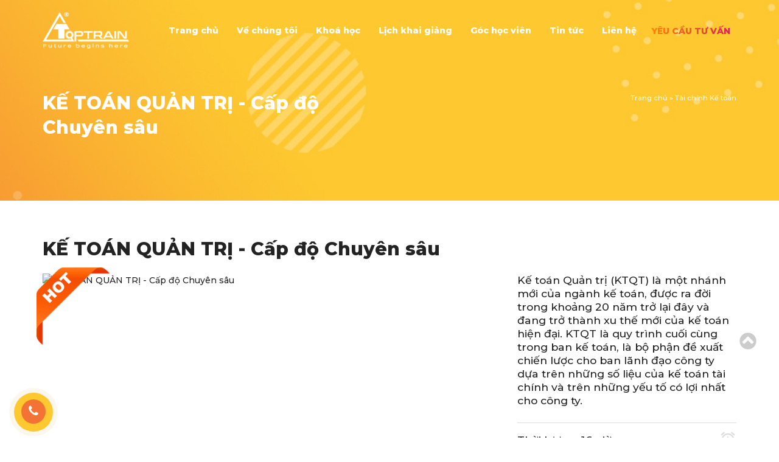

--- FILE ---
content_type: text/html; charset=utf-8
request_url: https://toptrain.edu.vn/ke-toan-quan-tri-cap-do-1.html
body_size: 9103
content:
<!DOCTYPE html><html dir="ltr" lang="vi" prefix="og: http://ogp.me/ns#" class="no-js"><head><link rel="dns-prefetch" href="//cdnjs.cloudflare.com"><link rel="dns-prefetch" href="//www.google-analytics.com"><meta charset="UTF-8"><title>KẾ TOÁN QUẢN TRỊ - Cấp độ Chuyên sâu</title><meta http-equiv="X-UA-Compatible" content="IE=edge"/><base href="https://toptrain.edu.vn/"/><meta name="viewport" content="width=device-width, initial-scale=1.0"/><!--[if lt IE 9]><script type="text/javascript" src="s//cdnjs.cloudflare.com/ajax/libs/placeholders/4.0.1/placeholders.min.js"></script><script src="https://oss.maxcdn.com/html5shiv/3.7.3/html5shiv.min.js"></script><script src="https://oss.maxcdn.com/respond/1.4.2/respond.min.js"></script><script src="//cdnjs.cloudflare.com/ajax/libs/tiny-slider/2.9.2/min/tiny-slider.helper.ie8.js"></script><![endif]--><link rel="icon" href="https://toptrain.edu.vn/media/data/favi.png"><link rel="apple-touch-icon" href="https://toptrain.edu.vn/media/data/favi.png"><meta name="google-site-verification" content="oSTXqCS353xZWl9wkeKRjIDOGQHEfZkKqzN4PphH5RI"/><meta name="keywords" content=""><meta property="og:locate" content="vi_VN"><meta property="og:type" content="article"><meta property="og:title" content="KẾ TOÁN QUẢN TRỊ - Cấp độ Chuyên sâu"><meta property="og:description" content="NỘI DUNG KHOÁ HỌC:&#160;Phần 1: TỔNG QUAN VỀ CHI PHÍ&#160;Khái niệm sử dụng trong kế toán chi phí và tính giá thànhPhân loại chi phíCách ứng xử chi phíPhần 2: Kế toán và quản lý hang tồn khoXác định chi phí trực tiếp và gián tiếpKế toán chi phí nguyên vật liệuĐịnh giá hang tồn khoQuản lý hang tồn kh..."><meta property="og:url" content="https://toptrain.edu.vn/ke-toan-quan-tri-cap-do-1.html"><meta property="og:image" content=""><meta property="og:site_name" content="Viện đào tạo Toptrain"><meta property="article:modified_time" content="2021-09-06T15:34:18+07:00"><meta property="article:section" content="Services"><link href="https://toptrain.edu.vn/ke-toan-quan-tri-cap-do-1.html" rel="canonical"><link href="https://fonts.googleapis.com/css?family=Montserrat:400,500,800&display=swap" rel="stylesheet"><link rel="stylesheet" type="text/css" href="static/base.css" media="screen"><link rel="stylesheet" type="text/css" href="//cdnjs.cloudflare.com/ajax/libs/tiny-slider/2.9.2/tiny-slider.css"><link rel="stylesheet" type="text/css" href="static/osddotvn.css" media="screen"><link rel="stylesheet" type="text/css" href="//cdn.jsdelivr.net/gh/osdvn/mkmate/iconic.css?display=swap" media="all"><link href="https://toptrain.edu.vn/product/opensearch" rel="search" type="application/opensearchdescription+xml" title="Viện đào tạo Toptrain"><link rel="stylesheet" type="text/css" href="static/print.css" media="print"><style>@font-face{font-family:simicon;src:url(static/fonts/simicon.eot?88738805);src:url(static/fonts/simicon.eot?88738805#iefix) format('embedded-opentype'),url(static/fonts/simicon.woff2?88738805) format('woff2'),url(static/fonts/simicon.eot.woff?88738805) format('woff'),url(static/fonts/simicon.ttf?88738805) format('truetype'),url(static/fonts/simicon.svg?88738805#fontello) format('svg');font-weight:normal;font-style:normal;font-display:swap}a.skpto{left:-999px;position:absolute;top:auto;width:1px;height:1px;overflow:hidden;z-index:-999}.skiptarget{width:1px;height:1px;overflow:hidden;float:right}html{font-size:14px}.slideshow__wrap .tns-slide img{width:100%}#topmenu a{color:#fff}@media only screen and (min-width:1025px){.megamenu__in{width:820px;transition:all .5s;visibility:hidden;left:0;margin-left:-360px;top:30px;display:none;position:absolute;height:0;background-color:#fff}.megamenu__in ul{clear:both;position:absolute;margin:10px;padding:15px 25px;left:0!important;width:820px;height:0;border:0!important}}.newscontent{line-height:1.6em}#yousave,#yousave__fake{right:35%}</style></head><body itemscope="itemscope" itemtype="https://schema.org/WebPage" class="product-product bg--white relative"><a id="top" class="skpto" href="#maincontent">Chuyển tới nội dung</a><header class="rowgutter" id="header"><div class="container relative"><a id="logo" title="Viện đào tạo Toptrain" class="relative white block left" href="https://toptrain.edu.vn/"><img src="https://toptrain.edu.vn/media/data/Logo-TopTrain/lgo.png" id="logoimg" class="block" alt="Viện đào tạo Toptrain"/></a><span id="menu-close" onclick="OSDVN.toggleMenuMobile();" class="hide"><i class="red h1 icon-cancel"></i></span><span class="show hide--lg absolute" onclick="OSDVN.toggleMenuMobile();" id="menubutton"><em></em><em></em><em></em></span><div class="right relative hide"><a href="javascript:;" onclick="OSDVN.toggleSearch('header__search-wrap','hide');" onmouseover="OSDVN.displaySearch('header__search-wrap');" class="white inline--block" id="header__search" title="search"><i class="icon-search"></i></a><div class="hide border absolute bg--white" id="header__search-wrap"><span class="arr absolute"></span><a title="close" href="javascript:;" onclick="OSDVN.toggleSearch('header__search-wrap');" class="red right"><i class="icon-cancel"></i></a><input type="text" onkeypress="OSDVN.runSearch(event);" id="header__search-input" name="header__search-input" placeholder="search something" class="small full--width bg--silver"/><i onclick="OSDVN.search('header__search-input');" class="icon-search header__search-wrap-btn absolute"></i></div></div><div id="topmenu" class="hide show--lg right"><a href="form/inquiry" class="round header__inquiry right upper strong">Yêu cầu tư vấn</a><ul class="list--inline"><li><a href=".">Trang chủ</a></li><li class="hassub"><a href="about.html">Về chúng tôi</a><ul><li><a href="phuong-phap-dao-tao">Phương pháp đào tạo</a></li><li><a href="teachers">Đội ngũ giảng viên</a></li></ul></li><li class="megamenu hassub relative"><a href="product/list">Khoá học</a><div class="megamenu__in absolute"><ul class="list--unstyled t--c"><li><a href="https://toptrain.edu.vn/chung-chi-tai-chinh-kinh-doanh-quoc-te-icaew"><h3 class="strong h5">ICAEW</h3><img src="https://toptrain.edu.vn/media/cache/data/course/Course_Group_Picture/210906_Ten_khoa_hoc_web__I_partner-220x140.jpg" alt="ICAEW"/></a></li><li><a href="https://toptrain.edu.vn/thue-chuyen-sau"><h3 class="strong h5">Thuế Chuyên sâu</h3><img src="https://toptrain.edu.vn/media/cache/data/course/Course_Group_Picture/210906_Ten_khoa_hoc_web__thue_chuyen_sau-220x140.jpg" alt="Thuế Chuyên sâu"/></a></li><li><a href="https://toptrain.edu.vn/tai-chinh-ke-toan"><h3 class="strong h5">Tài chính Kế toán</h3><img src="https://toptrain.edu.vn/media/cache/data/course/Course_Group_Picture/210906_Ten_khoa_hoc_web__Tai_chinh_-220x140.jpg" alt="Tài chính Kế toán"/></a></li><li><a href="https://toptrain.edu.vn/acca-chung-chi-ke-toan-kiem-toan-quoc-te"><h3 class="strong h5">ACCA</h3><img src="https://toptrain.edu.vn/media/cache/data/banner/210906_Ten_khoa_hoc_web__acca-220x140.jpg" alt="ACCA"/></a></li><li><a href="https://toptrain.edu.vn/kiem-toan-thuc-hanh"><h3 class="strong h5">Kiểm toán Thực hành</h3><img src="https://toptrain.edu.vn/media/cache/data/course/Course_Group_Picture/210906_Ten_khoa_hoc_web__ke_toan-220x140.jpg" alt="Kiểm toán Thực hành"/></a></li><li><a href="https://toptrain.edu.vn/ky-nang-quan-ly"><h3 class="strong h5">Kỹ năng Quản lý</h3><img src="https://toptrain.edu.vn/media/cache/data/course/Course_Group_Picture/210906_Ten_khoa_hoc_web__ky_nang-220x140.jpg" alt="Kỹ năng Quản lý"/></a></li></ul></div></li></ul><ul class="list--inline"><li id= "mitem183" class=""><a href="information/program">Lịch khai giảng</a></li><li id= "mitem140" class=" hassub"><a href="goc-hoc-vien">Góc học viên</a><ul><li id= "mitem179" class=""><a href="cam-nhan-hoc-vien">Cảm nhận học viên</a></li><li id= "mitem180" class=""><a href="jobs">Cơ hội nghề nghiệp</a></li><li id= "mitem196" class=""><a href="chia-se-nha-tuyen-dung">Chia sẻ nhà tuyển dụng</a></li><li id= "mitem199" class=""><a href="https://toptrain.edu.vn/account/info">Tài khoản</a></li></ul></li><li id= "mitem159" class=" hassub"><a href="tin-tuc">Tin tức</a><ul><li id= "mitem178" class=""><a href="tin-tuc-kinh-te">Tin tức kinh tế</a></li><li id= "mitem177" class=""><a href="events">Sự kiện TopTrain</a></li></ul></li><li id= "mitem92" class=""><a href="contact">Liên hệ</a></li></ul></div></div></header><main><style>.hot__course--in{top:-10px}</style><div class="header__child"><div class="container"><div class="row"><div class="col--12 col__md--6"><h1 class="maintitle white n--m">KẾ TOÁN QUẢN TRỊ - Cấp độ Chuyên sâu</h1></div><div class="col--12 col__md--6 t--r"><div class="small breadcrumbs clr--white" itemscope itemtype="https://schema.org/BreadcrumbList"><span itemprop="itemListElement" itemscope itemtype="https://schema.org/ListItem"><a itemprop="item" href="https://toptrain.edu.vn/"><span itemprop="name" class="white">Trang chủ</span><meta itemprop="position" content="1"/></a></span> &raquo; <span itemprop="itemListElement" itemscope itemtype="https://schema.org/ListItem"><a itemprop="item" href="https://toptrain.edu.vn/tai-chinh-ke-toan"><span itemprop="name" class="white">Tài chính Kế toán</span><meta itemprop="position" content="2"/></a></span></div></div></div></div></div><div class="container zonegutter"><h1 class="maintitle" id="order__course">KẾ TOÁN QUẢN TRỊ - Cấp độ Chuyên sâu</h1><div class="row"><div class="col--12 col__lg--8 relative"><span class="hot__course hot__course--in absolute"></span><img src="" alt="KẾ TOÁN QUẢN TRỊ - Cấp độ Chuyên sâu"/></div><div class="col--12 col__lg--4"><div class="desc h3 font--normal">Kế toán Quản trị (KTQT) là một nhánh mới của ngành kế toán, được ra đời trong khoảng 20 năm trở lại đây và đang trở thành xu thế mới của kế toán hiện đại. KTQT là quy trình cuối cùng trong ban kế toán, là bộ phận đề xuất chiến lược cho ban lãnh đạo công ty dựa trên những số liệu của kế toán tài chính và trên những yếu tố có lợi nhất cho công ty.<br/></div><div class="meta h3 font--normal"><hr/><i class="icon-alarm-clock right big"></i> Thời lượng: 16 giờ</div><div class="border cta__product"><div class="meta relative"><div class="gutter h4 strong relative">Gói học phí:
							<span class="hide bg--white absolute" id="yousave__fake"></span><span class="absolute bg--white" id="yousave"></span><span class="right t--r strong orange"><span class="hide absolute bg--white" id="price__fake"></span><span id="price">3.500.000</span><br/>VND</span></div></div><div class="meta" id="discount"><label data-price="3.500.000" data-yousave="0">Đăng ký thường<input type="radio" name="package" value="Đăng ký thường"/></label></div><a class="inquiry__reg strong" href="form/inquiry&course_id=2691">Yêu cầu tư vấn</a> <div id="order__btn" class="right readmore">Đăng ký ngay</div><div class="hide relative" id="order__more"><button class="absolute modal__close" id="order__close"></button><h3>Thông tin của bạn</h3><input class="nice__input2" id="order__name" placeholder="Tên của bạn"/><div id="order__name__error"></div><input class="nice__input2" id="order__phone" placeholder="Điện thoại"/><div id="order__phone__error"></div><input class="nice__input2" id="order__email" placeholder="Email"/><div id="order__email__error"></div><div class="hide" id="loading"></div><div id="submit__btn" class="readmore">Đăng ký</div></div><div class="clearfix"></div></div></div></div><div class="row"><div class="col--12 col__md--8 rowgutter"><div class="tabs2"><ul class="list--unstyled"><li><a id="tb_1" href="javascript:OSDVN.switchTab('tb_1', 'content_1');" class="tabmenu tabmenu--one active">Mô tả</a></li><li><a id="tb_2" href="javascript:OSDVN.switchTab('tb_2', 'content_2');" class="tabmenu tabmenu--two">Lợi ích đạt được</a></li><li><a id="tb_3" href="javascript:OSDVN.switchTab('tb_3', 'content_3');" class="tabmenu tabmenu--three">Ai nên tham dự</a></li><li><a id="tb_4" href="javascript:OSDVN.switchTab('tb_4', 'content_4');" class="tabmenu tabmenu--four">Giảng viên</a></li></ul></div><div id="content_1" class="tabcontent"><p><span style="background-color:transparent;color:#000;"><strong>NỘI DUNG KHOÁ HỌC:&#160;</strong></span></p><p><span style="background-color:transparent;color:#000;"><strong>Phần 1: TỔNG QUAN VỀ CHI PHÍ&#160;</strong></span></p><ul><li><span style="background-color:transparent;color:#000;">Khái niệm sử dụng trong kế toán chi phí và tính giá thành</span></li><li><span style="background-color:transparent;color:#000;">Phân loại chi phí</span></li><li><span style="background-color:transparent;color:#000;">Cách ứng xử chi phí</span></li></ul><p><span style="background-color:transparent;color:#000;"><strong>Phần 2: Kế toán và quản lý hang tồn kho</strong></span></p><ul><li><span style="background-color:transparent;color:#000;">Xác định chi phí trực tiếp và gián tiếp</span></li><li><span style="background-color:transparent;color:#000;">Kế toán chi phí nguyên vật liệu</span></li><li><span style="background-color:transparent;color:#000;">Định giá hang tồn kho</span></li><li><span style="background-color:transparent;color:#000;">Quản lý hang tồn kho</span></li></ul><p><span style="background-color:transparent;color:#000;"><strong>Phần 3: Kế toán và quản lý chi phí nhân công</strong></span></p><ul><li><span style="background-color:transparent;color:#000;">Chi phí nhân công trực tiếp và gián tiếp</span></li><li><span style="background-color:transparent;color:#000;">Các hình thức trả lương, tiền công</span></li><li><span style="background-color:transparent;color:#000;">Đo lường năng suất lao động</span></li><li><span style="background-color:transparent;color:#000;">Hạch toán chi phí nhân công</span></li></ul><p><span style="background-color:transparent;color:#000;"><strong>Phần 4: Kế toán và phân bổ chi phí sản xuất chung</strong></span></p><ul><li><span style="background-color:transparent;color:#000;">Khái niệm về chi phí chung trong doanh nghiệp</span></li><li><span style="background-color:transparent;color:#000;">Phân bổ chi phí chung</span></li><li><span style="background-color:transparent;color:#000;">Sử dụng thông tin về chi phí và giá thành sản phẩm trong việc ra quyết định</span></li></ul><p><br>&#160;</p><p><span style="background-color:transparent;color:#000;"><strong>Phần 5: Phân tích mối quan hệ chi phí – sản lượng và lợi nhuận</strong></span></p><ul><li><span style="background-color:transparent;color:#000;">Khái niệm điểm hòa vốn</span></li><li><span style="background-color:transparent;color:#000;">Phân tích chi phí sản lượng và lợi nhuận để hoạch định doanh thu, chi hí</span></li><li><span style="background-color:transparent;color:#000;">Quyết định giá bán, sản lượng dựa vào mô hình phân tích điểm hòa vốn</span></li></ul><p><span style="background-color:transparent;color:#000;"><strong>Phần&#160; 6: Dự toán và kế hoạch ngân sách</strong></span></p><ul><li><span style="background-color:transparent;color:#000;">Mục đích của lập dự toán ngân sách</span></li><li><span style="background-color:transparent;color:#000;">Các bước lập dự toán ngân sách</span></li><li><span style="background-color:transparent;color:#000;">Giới thiệu dự toán dòng tiền</span></li><li><span style="background-color:transparent;color:#000;">Phân loại dự toán ngân sách</span></li></ul></div><div id="content_2" class="tabcontent hide"><p><span style="background-color:transparent;color:#4a4a4a;">Phân loại giữa kế toán tài chính và kế toán quản trị</span></p><ul><li><span style="background-color:transparent;color:#000;">Phân loại chi phí và hiểu được tác động của chi phí đến sản lượng</span></li><li><span style="background-color:transparent;color:#000;">Hiểu được hệ thống chi phí và tính giá thành sản phẩm</span></li><li><span style="background-color:transparent;color:#000;">Áp dụng vào thực tiễn hoạt động một số phương pháp phân bổ chi phí để tính giá thánh</span></li><li><span style="background-color:transparent;color:#000;">Áp dụng phương pháp phân tích mối tương quan giữa Chi phí – Sản lượng và Lợi nhuận</span></li><li><span style="background-color:transparent;color:#000;">Hiểu và tham gia thiết lập hệ thống dự toán ngân sách</span></li></ul></div><div id="content_3" class="tabcontent hide"><ul><li><span style="background-color:transparent;color:#000;">Nhân viên, chuyên viên Kế toán&#160;</span></li><li><span style="background-color:transparent;color:#000;">Kế toán tổng hợp</span></li><li><span style="background-color:transparent;color:#000;">Kế toán trưởng</span></li><li><span style="background-color:transparent;color:#000;">Bộ phận quản ly</span></li><li><span style="background-color:transparent;color:#000;">Các doanh nghiệp thương mại, sản xuất</span></li></ul></div><div id="content_4" class="tabcontent hide"><div class="row clear"><div class="col--6 col__md--6 rowgutter"><div class="doctor--item"><a href="https://toptrain.edu.vn/thay-ly-huy-hoang-acca-mba.html"><img class="block thumb" alt="Thầy Lý Huy Hoàng, ACCA, MBA" src="https://toptrain.edu.vn/media/cache/data/Trainers/anh_thay_Hoang-800x500.jpg"/></a><h2 class="h4 strong n-mb"><a href="https://toptrain.edu.vn/thay-ly-huy-hoang-acca-mba.html">Thầy Lý Huy Hoàng, ACCA, MBA</a></h2></div></div></div></div><div class="shareme"><a href="https://twitter.com/share?url=https://toptrain.edu.vn/ke-toan-quan-tri-cap-do-1.html" target="_blank" class="twitter-icon gutter inline-block" rel="nofollow"><i class="icon-twitter"></i> Tweet</a><a href="https://facebook.com/share.php?u=https://toptrain.edu.vn/ke-toan-quan-tri-cap-do-1.html" target="_blank" class="face-icon gutter inline-block" rel="nofollow"><i class="icon-facebook"></i> Share</a></div></div><div class="col--12 col__md--4 rowgutter"><div class="col-right"><div class="box freemodule"><p><img class="image_resized" style="width:1600px;" src="https://toptrain.edu.vn/media/data/Toptrain_Hoc bong Bright Future_Fb ads.jpg" alt=""></p></div></div></div><div class="col--12 col__md--12 rowgutter"><div class="h3 title__under">Khoá học khác</div><div class="row clear product-related" id="relate_products"><div class="col--6 col__md--3 gutter"><a class="block relative thumbc" href="https://toptrain.edu.vn/kiem-toan-noi-bo.html"><img src="https://toptrain.edu.vn/media/cache/data/demo/khoa-hoc/126-cr-800x500.jpg" alt="Kiểm toán Nội bộ" class="block"/></a><h3 class="h5 strong n--mb related__name"><a href="https://toptrain.edu.vn/kiem-toan-noi-bo.html">Kiểm toán Nội bộ</a></h3></div><div class="col--6 col__md--3 gutter"><a class="block relative thumbc" href="https://toptrain.edu.vn/tieng-anh-chuyen-nghanh-ke-toan-kiem-toan.html"><img src="https://toptrain.edu.vn/media/cache/data/banner/210719_Khai_giang_tieng_anh_chuyen_nganh_ke_kiem_Fb_ads-cr-800x500.jpg" alt="Tiếng Anh chuyên nghành Kế toán - Kiểm toán" class="block"/></a><h3 class="h5 strong n--mb related__name"><a href="https://toptrain.edu.vn/tieng-anh-chuyen-nghanh-ke-toan-kiem-toan.html">Tiếng Anh chuyên nghành Kế toán - Kiểm toán</a></h3></div><div class="col--6 col__md--3 gutter"><a class="block relative thumbc" href="https://toptrain.edu.vn/chuan-muc-bao-cao-tai-chinh-quoc-te.html"><img src="https://toptrain.edu.vn/media/cache/data/demo/khoa-hoc/435980-PEA2LW-134-cr-800x500.jpg" alt="Chuẩn mực Báo cáo Tài chính Quốc tế (IFRS)" class="block"/></a><h3 class="h5 strong n--mb related__name"><a href="https://toptrain.edu.vn/chuan-muc-bao-cao-tai-chinh-quoc-te.html">Chuẩn mực Báo cáo Tài chính Quốc tế (IFRS)</a></h3></div><div class="col--6 col__md--3 gutter"><a class="block relative thumbc" href="https://toptrain.edu.vn/nguyen-tac-thue.html"><img src="https://toptrain.edu.vn/media/cache/data/course/tax-words-calculator-stacked-coins-invoice-bill-paper-time-tax-filling_73523-815-cr-800x500.jpg" alt="Nguyên tắc Thuế" class="block"/></a><h3 class="h5 strong n--mb related__name"><a href="https://toptrain.edu.vn/nguyen-tac-thue.html">Nguyên tắc Thuế</a></h3></div><div class="col--6 col__md--3 gutter"><a class="block relative thumbc" href="https://toptrain.edu.vn/chuyen-doi-bao-cao-tai-chinh-tu-vas-sang-ifrs.html"><img src="https://toptrain.edu.vn/media/cache/data/Screen Shot 2020-07-01 at 11.49.44-cr-800x500.png" alt="Chuyển đổi Báo cáo tài chính từ VAS sang IFRS" class="block"/></a><h3 class="h5 strong n--mb related__name"><a href="https://toptrain.edu.vn/chuyen-doi-bao-cao-tai-chinh-tu-vas-sang-ifrs.html">Chuyển đổi Báo cáo tài chính từ VAS sang IFRS</a></h3></div><div class="col--6 col__md--3 gutter"><a class="block relative thumbc" href="https://toptrain.edu.vn/lap-ke-hoach-du-toan-quan-ly-ngan-sach.html"><img src="https://toptrain.edu.vn/media/cache/data/demo/khoa-hoc/assurance-cr-800x500.jpg" alt="Lập kế hoạch Dự toán &amp; Quản lý ngân sách" class="block"/></a><h3 class="h5 strong n--mb related__name"><a href="https://toptrain.edu.vn/lap-ke-hoach-du-toan-quan-ly-ngan-sach.html">Lập kế hoạch Dự toán &amp; Quản lý ngân sách</a></h3></div><div class="col--6 col__md--3 gutter"><a class="block relative thumbc" href="https://toptrain.edu.vn/quan-ly-kiem-soat-chi-phi-hieu-qua.html"><img src="https://toptrain.edu.vn/media/cache/data/demo/khoa-hoc/20001-cr-800x500.jpg" alt="Quản lý &amp; kiểm soát chi phí hiệu quả" class="block"/></a><h3 class="h5 strong n--mb related__name"><a href="https://toptrain.edu.vn/quan-ly-kiem-soat-chi-phi-hieu-qua.html">Quản lý &amp; kiểm soát chi phí hiệu quả</a></h3></div><div class="col--6 col__md--3 gutter"><a class="block relative thumbc" href="https://toptrain.edu.vn/quan-tri-rui-ro-trong-doanh-nghiep.html"><img src="https://toptrain.edu.vn/media/cache/data/demo/khoa-hoc/51-cr-800x500.jpg" alt="Quản trị rủi ro trong doanh nghiệp" class="block"/></a><h3 class="h5 strong n--mb related__name"><a href="https://toptrain.edu.vn/quan-tri-rui-ro-trong-doanh-nghiep.html">Quản trị rủi ro trong doanh nghiệp</a></h3></div><div class="col--6 col__md--3 gutter"><a class="block relative thumbc" href="https://toptrain.edu.vn/hoi-thao-giam-thieu-rui-ro-ve-thue-nganh-bat-dong-san-xay-dung.html"><img src="https://toptrain.edu.vn/media/cache/data/210606_Hoi-thao-giam-thieu-rui-ro-thue-BDS_Minh-hoa-Web-cr-800x500.jpg" alt="Hội thảo miễn phí: GIẢM THIỂU RỦI RO VỀ THUẾ NGÀNH BẤT ĐỘNG SẢN &amp; XÂY DỰNG" class="block"/></a><h3 class="h5 strong n--mb related__name"><a href="https://toptrain.edu.vn/hoi-thao-giam-thieu-rui-ro-ve-thue-nganh-bat-dong-san-xay-dung.html">Hội thảo miễn phí: GIẢM THIỂU RỦI RO VỀ THUẾ NGÀNH BẤT ĐỘNG SẢN &amp; XÂY DỰNG</a></h3></div><div class="col--6 col__md--3 gutter"><a class="block relative thumbc" href="https://toptrain.edu.vn/soat-xet-bao-cao-tai-chinh-va-toi-thieu-hoa-rui-ro-ve-thue.html"><img src="https://toptrain.edu.vn/media/cache/data/banner/210920_Khoa_hoc_giam_thieu_rui_ro_thue_BDS_Minh_hoa_Web-cr-800x500.jpg" alt="Soát xét BÁO CÁO TÀI CHÍNH để Ngăn chặn RỦI RO về THUẾ trong doanh nghiệp Bất động sản &amp; Xây dựng" class="block"/></a><h3 class="h5 strong n--mb related__name"><a href="https://toptrain.edu.vn/soat-xet-bao-cao-tai-chinh-va-toi-thieu-hoa-rui-ro-ve-thue.html">Soát xét BÁO CÁO TÀI CHÍNH để Ngăn chặn RỦI RO về THUẾ trong doanh nghiệp Bất động sản &amp; Xây dựng</a></h3></div><div class="col--6 col__md--3 gutter"><a class="block relative thumbc" href="https://toptrain.edu.vn/huong-dan-su-dung-power-querry-va-advance-pivot-table-de-lap-cac-bao-cao-tai-chinh-ke-toan-chi-trong-10-giay.html"><img src="https://toptrain.edu.vn/media/cache/data/210624_Khoa-hoc-Power-Query-online_Web-cr-800x500.jpg" alt="Hướng dẫn sử dụng Power Querry và Advance Pivot table để lập các báo cáo tài chính, kế toán chỉ trong 10 giây" class="block"/></a><h3 class="h5 strong n--mb related__name"><a href="https://toptrain.edu.vn/huong-dan-su-dung-power-querry-va-advance-pivot-table-de-lap-cac-bao-cao-tai-chinh-ke-toan-chi-trong-10-giay.html">Hướng dẫn sử dụng Power Querry và Advance Pivot table để lập các báo cáo tài chính, kế toán chỉ trong 10 giây</a></h3></div><div class="col--6 col__md--3 gutter"><a class="block relative thumbc" href="https://toptrain.edu.vn/khoa-hoc-tuyet-dinh-excel-to-chuc-quan-ly-du-lieu-bao-cao-quan-tri-trong-excel.html"><img src="https://toptrain.edu.vn/media/cache/data/210602_Khoa-hoc-Power-Querry-online_Fb-ads-cr-800x500.jpg" alt="Khoá học “Tuyệt đỉnh Excel - Tổ chức &amp; Quản lý dữ liệu Báo cáo Quản trị trong Excel”" class="block"/></a><h3 class="h5 strong n--mb related__name"><a href="https://toptrain.edu.vn/khoa-hoc-tuyet-dinh-excel-to-chuc-quan-ly-du-lieu-bao-cao-quan-tri-trong-excel.html">Khoá học “Tuyệt đỉnh Excel - Tổ chức &amp; Quản lý dữ liệu Báo cáo Quản trị trong Excel”</a></h3></div><div class="col--6 col__md--3 gutter"><a class="block relative thumbc" href="https://toptrain.edu.vn/kiem-toan-cntt-va-nhung-luu-y-quan-trong-trong-giai-doan-chuyen-doi-so.html"><img src="https://toptrain.edu.vn/media/cache/data/banner/210719_Kiem_toan_CNTT_IT_Audit_Dai_dien_web-cr-800x500.jpg" alt="Kiểm toán CNTT và Những lưu ý quan trọng trong giai đoạn chuyển đổi số" class="block"/></a><h3 class="h5 strong n--mb related__name"><a href="https://toptrain.edu.vn/kiem-toan-cntt-va-nhung-luu-y-quan-trong-trong-giai-doan-chuyen-doi-so.html">Kiểm toán CNTT và Những lưu ý quan trọng trong giai đoạn chuyển đổi số</a></h3></div><div class="col--6 col__md--3 gutter"><a class="block relative thumbc" href="https://toptrain.edu.vn/thue-nha-thau-chuyen-gia-va-hiep-dinh-tranh-danh-thue-2-lan.html"><img src="https://toptrain.edu.vn/media/cache/data/banner/210719_Khoa_hoc_thue_nha_thau_1_Minh_hoa_Web-cr-800x500.jpg" alt="Thuế nhà THẦU - chuyển giá và hiệp định (tránh đánh Thuế 2 lần)" class="block"/></a><h3 class="h5 strong n--mb related__name"><a href="https://toptrain.edu.vn/thue-nha-thau-chuyen-gia-va-hiep-dinh-tranh-danh-thue-2-lan.html">Thuế nhà THẦU - chuyển giá và hiệp định (tránh đánh Thuế 2 lần)</a></h3></div><div class="col--6 col__md--3 gutter"><a class="block relative thumbc" href="https://toptrain.edu.vn/doc-hieu-va-phan-tich-bao-cao-tai-chinh.html"><img src="https://toptrain.edu.vn/media/cache/data/blog/210930_Doc_hieu_PT_BCTC_Minh_hoa_Web-cr-800x500.jpg" alt="Đọc hiểu và Phân tích Báo Cáo Tài Chính" class="block"/></a><h3 class="h5 strong n--mb related__name"><a href="https://toptrain.edu.vn/doc-hieu-va-phan-tich-bao-cao-tai-chinh.html">Đọc hiểu và Phân tích Báo Cáo Tài Chính</a></h3></div></div></div></div></div></div></main><footer class="bg--black grey"><div class="container"><div class="row rowgutter"><div class="col--12 col__md--6 col__lg--3 zonegutter"><img src="https://toptrain.edu.vn/media/data/Logo-TopTrain/lgo.png" alt="Viện đào tạo Toptrain"/>	Là đối tác Đào tạo chính thức của Viện Kế toán Công chứng Anh Quốc &amp; Xứ Wales (ICAEW), TopTrain cam kết cùng ICAEW tham gia phát triển và xây dựng đội ngũ nhân sự ngành Kế toán – Tài chính tại Việt Nam chuyên nghiệp, có trình độ cao và mở rộng cơ hội làm việc toàn cầu. <br/></div><div class="col--12 col__md--6 col__lg--3 zonegutter"><div class="strong white n--m h3">Thông tin</div><p><i class="orange icon-location"></i> Địa chỉ: 15 Nguyễn Lương Bằng, Quận 7, TP Hồ Chí Minh.</p><p><i class="orange icon-phone"></i> 0866988444</p><p><i class="orange icon-mail"></i> <a href="/cdn-cgi/l/email-protection" class="__cf_email__" data-cfemail="49272e262a093d26393d3b282027672c2d3c673f27">[email&#160;protected]</a></p><div class="foot__social rowgutter"><a href="https://www.linkedin.com/company/top-train-institute/about/?viewAsMember=true" class="silver block" rel="noreferrer noopener" target="_blank"><i class="icon-linkedin"></i></a><a href="https://www.facebook.com/Vi%E1%BB%87n-%C4%90%C3%A0o-t%E1%BA%A1o-K%E1%BA%BF-to%C3%A1n-TopTrain-106042090997821/" class="silver block" rel="noreferrer noopener" target="_blank"><i class="icon-facebook"></i></a><a href="https://www.youtube.com/channel/UCCTzJwg1GPjf5TNHfEICl9w?view_as=subscriber" class="silver block" rel="noreferrer noopener" target="_blank"><i class="icon-youtube"></i></a><a href="https://www.instagram.com/toptrain.vietnam/" class="silver block" rel="noreferrer noopener" target="_blank"><i class="icon-instagram"></i></a></div><a href="http://online.gov.vn/Home/WebDetails/78132"><img style="width:120px" src="media/data/banner/logoSaleNoti.png" alt="đkbct"/></a></div><div class="col--12 col__md--6 col__lg--3 zonegutter"><div class="fixed call__us" id="call__us"><div class="round call__row bg--orange white"><div class="strong h4">Ms. Ngọc (Liz)</div><a href="tel:0866988444"><i class="icon-phone"></i> Gọi điện: 0866988444</a><a href="zalo:0866988444"><i class="icon-bubble-1"></i> Zalo</a></div><span class="float__icon" id="float__icon"><i class="icon-phone"></i><span class="alo-circle"></span><span class="alo-circle-fill"></span></span><span class="float__icon hide" id="float__close"><i class="icon-cancel"></i><span class="alo-circle"></span><span class="alo-circle-fill"></span></span></div><div class="white h3">Truy cập nhanh</div><div class="footer__menu"><ul class="list--inline"><li id= "mitem161" class=""><a href=".">Trang chủ</a></li><li id= "mitem164" class=""><a href="about.html">Về chúng tôi</a></li><li id= "mitem162" class=""><a href="product/list">Khoá học</a></li><li id= "mitem163" class=""><a href="contact">Liên hệ</a></li><li id= "mitem197" class=""><a href="privacy.html">Chính sách bảo mật thông tin</a></li><li id= "mitem198" class=""><a href="thoa-thuan-su-dung.html">Thoả thuận sử dụng</a></li></ul></div></div><div class="col--12 col__md--6 col__lg--3 zonegutter footer__newsletter-col"><div class="h3 white n--mt">Newsletter</div><label for="subscribe_email" class="slim grey gutter">Đăng ký để nhận những thông tin mới nhất qua email.</label><div id="frm_subscribe" class="relative subscribe_box"><input type="text" value="" name="subscribe_email" onkeydown="OSDVN.subscribe(event)" placeholder="Địa chỉ email của bạn" id="subscribe_email" class="full--width medium white"/><a class="silver h2 absolute subscribe_button t--r" title="subscribe" href="javascript:;" onclick="OSDVN.email_subscribe()"><i class="icon-mail"></i></a></div><div class="text-left" id="subscribe_result"></div></div></div></div><span id="scroll__top" onclick="OSDVN.scrollTop('header');" class="fixed show"><i class="icon-chevron-circle-down"></i></span><div id="copy"><div class="container rowgutter white t--c">&copy; 2026, Viện đào tạo Toptrain. All rights reversed.</div></div></div></footer><script data-cfasync="false" src="/cdn-cgi/scripts/5c5dd728/cloudflare-static/email-decode.min.js"></script><script src="static/osdvn.js"></script><script src="static/yall.js"></script><script src="//cdnjs.cloudflare.com/polyfill/v2/polyfill.min.js?features=IntersectionObserver"></script><script>document.addEventListener("DOMContentLoaded",function(){yall({observeChanges:true})});window.addEventListener("load",function(){var btn=document.getElementById("scroll__top");window.addEventListener('scroll',function(e){if((document.documentElement||document.body.parentNode||document.body).scrollTop>500){OSDVN.addClass(btn,'show')}else{OSDVN.removeClass(btn,'show')}})});</script><script src="static/booking.js"></script><script type="text/javascript">var Tawk_API=Tawk_API||{},Tawk_LoadStart=new Date();(function(){var s1=document.createElement("script"),s0=document.getElementsByTagName("script")[0];s1.async=true;s1.src='https://embed.tawk.to/5e9fbf3b69e9320caac60d5e/default';s1.charset='UTF-8';s1.setAttribute('crossorigin','*');s0.parentNode.insertBefore(s1,s0)})();</script><script async src="https://www.googletagmanager.com/gtag/js?id=UA-176582885-1"></script><script>window.dataLayer=window.dataLayer||[];function gtag(){dataLayer.push(arguments)}gtag('js',new Date());gtag('config','UA-176582885-1');</script><script>var base__width=window.innerWidth;if(base__width>740){var h=document.getElementById("header");var readout=document.getElementById("featured");var stuck=false;var stickPoint=getDistance();function getDistance(){var topDist=550;return topDist}window.onscroll=function(e){var distance=getDistance()-window.pageYOffset;var offset=window.pageYOffset;if((distance<0)&&!stuck){OSDVN.addClass(h,'spinned');stuck=true}else if(stuck&&(offset<=stickPoint)){OSDVN.removeClass(h,'spinned');stuck=false}}}var floaticon=getID('float__icon'),float__close=getID('float__close'),call__us=getID('call__us');if(floaticon){floaticon.addEventListener('click',function(event){OSDVN.addClass(this,'hide');OSDVN.removeClass(float__close,'hide');OSDVN.addClass(call__us,'active')})}if(float__close){float__close.addEventListener('click',function(event){OSDVN.addClass(this,'hide');OSDVN.removeClass(floaticon,'hide');OSDVN.removeClass(call__us,'active')})}</script><script async='async' src='//cdnjs.cloudflare.com/ajax/libs/ga-lite/2.0.5/ga-lite.min.js'></script><script>var galite=galite||{};galite.UA="UA-161432527-1";</script><script defer src="https://static.cloudflareinsights.com/beacon.min.js/vcd15cbe7772f49c399c6a5babf22c1241717689176015" integrity="sha512-ZpsOmlRQV6y907TI0dKBHq9Md29nnaEIPlkf84rnaERnq6zvWvPUqr2ft8M1aS28oN72PdrCzSjY4U6VaAw1EQ==" data-cf-beacon='{"version":"2024.11.0","token":"e986f865369d45d3b350615be94abd2e","r":1,"server_timing":{"name":{"cfCacheStatus":true,"cfEdge":true,"cfExtPri":true,"cfL4":true,"cfOrigin":true,"cfSpeedBrain":true},"location_startswith":null}}' crossorigin="anonymous"></script>
</body></html>

--- FILE ---
content_type: text/css
request_url: https://toptrain.edu.vn/static/base.css
body_size: 1251
content:
@charset "utf-8";
.b--b,a,article,body,code,div,footer,form,h1,h2,h3,h4,h5,h6,header,html,input,legend,li,main,ol,p,pre,select,table,td,textarea,th,tr,ul{
  -webkit-box-sizing:border-box;
  -moz-box-sizing:border-box;
  box-sizing:border-box;
}
html{font-size:16px}
body,
form,
input,
select,
textarea,
button{margin:0}
button:active,
button:focus{outline:0}
body{
  font: 14px/22px 'Montserrat', sans-serif;
  font-weight: 500;;
  color:#232323;
  -webkit-font-smoothing:antialiased;
}
h1,.h1 {
  font-size: 30px;
  line-height:1.35;
  font-weight: 800;
}
h2,.h2 {
  font-size: 30px;
  font-weight: 800;
}
h3,.h3 {
  font-size: 1.25em;
  font-weight: 800;
}
h4,.h4 {
  font-size: 1.15em
}
h5,.h5 {
  font-size: 1em
}
.medium,
h6,.h6 {
  font-size: .875em
}
small,
.small {
  font-size: 0.688em;
}
hr,
.hr {
  -moz-box-sizing: content-box;
  box-sizing: content-box;
  height: 1px;
  background: #ddd;
  border: 0;
  margin-top: 1em;
  margin-bottom: 1em;
}
ul,
ol {
  margin: 1em 0 2em 0;
  padding: 0 0 0 20px;
}
ul li,
ol li {
  margin-bottom: 5px;
}
table {
  border-collapse: collapse;
  border-spacing: 0;
  width:auto;
  margin: 1em 0;
  text-align: left;
  border:1px solid #e9e9e9;
}
table thead td,
table tbody td,
table tfoot td,
table thead th,
table tbody th,
table tfoot th{
  padding:.8em .5em;
  border-bottom:1px solid #e9e9e9;
}
pre {
  padding:10px;
  overflow:auto;
  border:1px solid #d7d7d7;
}
figure,
label,
button,
input,
select,
textarea{
  color:inherit;
  font:inherit;
  margin:0;
}
textarea,
input{
  padding:.2em .8em;
}
select {
  text-transform:none;
}
button {
  overflow:visible;
  text-transform:none;
}
button,
html input[type="button"],
input[type="reset"],
input[type="submit"] {
-webkit-appearance:button;
cursor:pointer;
}
/* ultility */
a[href^="tel"]{
  color:inherit;
  text-decoration:none;
}
a.white[href^="tel"]{
  color:white;
  text-decoration:none;
}
.full--width {
  width:100%;
}
.c--e{
  margin-left:auto;
  margin-right:auto;
}
.round{
  border-radius:3px
}
.circle{
  border-radius:50%
}
.gutter{
  padding-top:5px;
  padding-bottom:5px;
}
.rowgutter{
  padding-top:20px;
  padding-bottom:20px;
}
.zonegutter{
  padding-top:40px;
  padding-bottom:40px;
}

/* grid */
.clear:before,
.clear:after {
  content:" ";
  display:table;
}
.row:after,
.clearfix,
.clear:after {
  clear:both;
}
.row:before,
.row:after {
  content:"";
  display:table;
}
.row{
  position:relative;
  margin-left:-15px;
  margin-right:-15px;
}
.container{
  padding-left:15px;
  padding-right:15px;
  margin-left:auto;
  margin-right:auto;
}
.container--full {
  padding-left:0;
  padding-right:0;
  margin-left:auto;
  margin-right:auto;
}
.col--1,
.col--2,
.col--3,
.col--4,
.col--5,
.col--6,
.col--7,
.col--8,
.col--9,
.col--10,
.col--11,
.col--12 {
  padding-left: 10px;
  padding-right: 10px;
  position: relative;
  float: left;
}
.col--1 {
  width: 8.33333333%;
}
.col--2 {
  width: 16.66666667%;
}
.col--25{
  width: 20%;
}
.col--3 {
  width: 25%;
}
.col--4 {
  width: 33.33333333%;
}
.col--5 {
  width: 41.66666667%;
}
.col--6 {
  width: 50%;
}
.col--7 {
  width: 58.33333333%;
}
.col--8 {
  width: 66.66666667%;
}
.col--9 {
  width: 75%;
}
.col--10 {
  width: 83.33333333%;
}
.col--11 {
  width: 91.66666667%;
}
.col--12 {
  width: 100%;
}
.hide{
  display: none;
}
.show{
  display: block;
}
@media only screen and (min-width: 768px) {
  .col__md--1,
  .col__md--25,
  .col__md--2,
  .col__md--3,
  .col__md--4,
  .col__md--5,
  .col__md--6,
  .col__md--7,
  .col__md--8,
  .col__md--9,
  .col__md--10,
  .col__md--11,
  .col__md--12 {
    padding-left: 15px;
    padding-right: 15px;
    position: relative;
    float: left;
  }
  .col__md--1 {
    width: 8.33333333%;
  }
  .col__md--2 {
    width: 16.66666667%;
  }
  .col__md--25 {
    width: 20%;
  }
  .col__md--3 {
    width: 25%;
  }
  .col__md--4 {
    width: 33.33333333%;
  }
  .col__md--5 {
    width: 41.66666667%;
  }
  .col__md--6 {
    width: 50%;
  }
  .col__md--7 {
    width: 58.33333333%;
  }
  .col__md--8 {
    width: 66.66666667%;
  }
  .col__md--9 {
    width: 75%;
  }
  .col__md--10 {
    width: 83.33333333%;
  }
  .col__md--11 {
    width: 91.66666667%;
  }
  .col__md--12 {
    width: 100%;
  }
  .hide--md {
    display: none;
  }
  .show--md {
    display: block;
  }
  th.show--md,
  td.show--md {
    display: table-cell;
  }
  .container,
  .container--full {
    width: 720px;
  }
}

@media only screen and (min-width:1024px) {
  .col__lg--1,
  .col__lg--2,
  .col__lg--3,
  .col__lg--4,
  .col__lg--5,
  .col__lg--6,
  .col__lg--7,
  .col__lg--8,
  .col__lg--9,
  .col__lg--10,
  .col__lg--11,
  .col__lg--12 {
    padding-left: 15px;
    padding-right: 15px;
    position: relative;
    float: left;
  }
  .col__lg--1 {
    width: 8.33333333%;
  }
  .col__lg--2 {
    width: 16.66666667%;
  }
  .col__lg--3 {
    width: 25%;
  }
  .col__lg--4 {
    width: 33.33333333%;
  }
  .col__lg--5 {
    width: 41.66666667%;
  }
  .col__lg--6 {
    width: 50%;
  }
  .col__lg--7 {
    width: 58.33333333%;
  }
  .col__lg--8 {
    width: 66.66666667%;
  }
  .col__lg--9 {
    width: 75%;
  }
  .col__lg--10 {
    width: 83.33333333%;
  }
  .col__lg--11 {
    width: 91.66666667%;
  }
  .col__lg--12 {
    width: 100%;
  }
  .hide--lg {
    display: none;
  }
  .show--lg {
    display: block;
  }
  .container{width:1002px}
}
@media only screen and (min-width:1200px) {
  .container{width:1170px}
}
.n--mt{margin-top:0}
.n--ml{margin-left:0}
.n--mr{margin-right:0}
.n--mb{margin-bottom:0}
.n--m {margin:0}
.n--pt{padding-top:0}
.n--pl{
  padding-left: 0
}
.n--pr{
  padding-right:0
}
.n--pb{
  padding-bottom:0
}
.n--p{
  padding: 0;
}
.strong{
  font-weight:700;
}
.font--normal {
  font-weight:inherit;
  font-style: normal;
}
.em{
  font-style: italic;
}
.upper {
  text-transform: uppercase;
}
.t--l {
  text-align: left;
}
.t--r {
  text-align: right;
}
.t--c {
  text-align: center;
}
.relative {
  position: relative;
}
.absolute {
  position: absolute;
}
.fixed{
  position: fixed;
}
.block {
  display: block;
}
.inline--block {
  display: inline-block;
}
.left {
  float: left;
}
.right {
  float: right;
}
.list--unstyled {
  list-style: none;
  margin: 0;
  padding: 0;
}
.list--unstyled li {
  margin: 0;
  padding: 0;
}
.list--inline {
  list-style: none;
  margin: 0;
  padding: 0;
}
.list--inline li {
  margin: 0;
  padding: 0;
  display: inline-block;
}
textarea:focus,
textarea:active,
input:focus,
input:active{
  outline: 0
}
iframe{
  border:0
}
.newscontent iframe,
img{
  max-width:100%;
  height: auto !important;
  border:0
}
[type=checkbox]+label[for], [type=radio]+label[for]{
  cursor:pointer;
}


--- FILE ---
content_type: text/css
request_url: https://toptrain.edu.vn/static/osddotvn.css
body_size: 10393
content:
.live__support.active + .support__wrap{
  visibility: visible;
  animation: scale-in 0.5s;
}
.live__support.active .support__wrap{
    visibility: visible!important;
    opacity: 1!important;
}
.call__us.active .call__row {
  height: auto;
  opacity: 1;
  width: auto;
  overflow: visible;
  transition: all .5s;
  visibility: visible;
}
.hot__course {
  background: url(hot.gif) center center no-repeat;
  background-size: 100%;
  top:14px;
  z-index:2;
  left:5px;
  width:60px;
  height:63px
}
.center--e{
  margin: auto;
}
.round{
  border-radius: 5px;
}
.slim{font-weight:300}
.small{font-size:.8em}
.medium{font-size:.9em}
/* Backgrounds */
.bg--orange{background-color: #eb7f1c}
.bg--red{background-color:#c22126;}
.bg--white { background-color:#fff;}
.bg--grey {background:#626f7a}
.bg--black { background-color:#24252f}
.bg--silver{background-color:#f9f9fa}
.grad--orange{
  background-image: -moz-linear-gradient( -145deg, rgb(253,200,48) 0%, rgb(243,115,53) 100%);
  background-image: -webkit-linear-gradient( -145deg, rgb(253,200,48) 0%, rgb(243,115,53) 100%);
  background-image: -ms-linear-gradient( -145deg, rgb(253,200,48) 0%, rgb(243,115,53) 100%);
}
/* Colors */
.newscontent h4,
.newscontent h3,
.box__category li a:hover,
a:hover,
.orange{color:#eb7f1c}
.grey {color:#a1a7b8}
.white{color:#fff }
.silver{color: #f9f9fa}
.black { color:#2A363B }
.overflow{overflow:hidden}
.lh13{
  line-height:1.3
}
.testi--item:after {
  height:40px;
  display:block;
  content: '';
  left:0;
  right:0;
  bottom:0;
  position: absolute;
  background: rgb(255,255,255);
  background: linear-gradient(180deg, rgba(255,255,255,0) 0%, rgba(255,255,255,1) 100%);
}
.testi--item.active {height: auto;background:rgba(255,255,255,1)}
.testi--item.active .testi--arrow,
.testi--item.active:after {display:none}
.testi--item {
  height: 130px;
  padding: 15px;
  margin-bottom: 15px;
  background:rgba(255,255,255,.85)
}
.testi__wrap:hover .testi--item{
  background:rgba(255,255,255,1);
  box-shadow: 5px 10px 10px #000
}
.testi--arrow:after{
   content: '\e806';
   position: absolute;
   z-index: 2;
   bottom: 5px;
   left: 45%;
   transform: rotate(-90deg);
   cursor: pointer;
   font-family: "simicon";
  font-style: normal;
  font-weight: normal;
  speak: none;
  display: inline-block;
  text-decoration: inherit;
  width: 1em;
  text-align: center;
  font-variant: normal;
  text-transform: none;
  line-height: 1em;
  -webkit-font-smoothing: antialiased;
  -moz-osx-font-smoothing: grayscale;
  font-display: swap;
  font-size:22px;
}
.quote__mark{
  color: red;
  z-index: 2;
  font-size:120px;
  font-family: Arial;
  margin-left:15px;
  line-height:1;
  margin-bottom: -90px;
}
a{
  -webkit-transition: all 0.1s linear;
  transition: all 0.1s linear;
  text-decoration:none;
  color: #111
}
/* animation */
.ani--all{
    transition: all 0.3s;
    -webkit-transition: all 0.3s;
    -moz-transition: all 0.3s;
}
.ani--clr{
  -webkit-transition: color .15s ease-in;
          transition: color .15s ease-in;
}
.ani--bg{
  -webkit-transition: background-color .15s ease-in;
          transition: background-color .15s ease-in;
}
.border {border: 1px solid #edf2f1}
.line{display: inline-block; height:1px; width: 100%; background: #ccc}
#logoimg{
  max-height:60px;
  transition:all .2s
}
body.common-home{padding-top:0}
/*header*/
#header{
  top:0;
  left:0;
  right:0;
  position: absolute;
  z-index: 10;
  background-color: transparent;
  transition:all 1s
}
#topmenu a.header__inquiry{
  float: right;
  padding: 3px 10px;
  margin-top: 17px;
  background: -webkit-gradient(linear,left top,right top,from(#ff8a00),to(#da1b60));
  background: linear-gradient(to right,#ff8a00,#da1b60);
  -webkit-background-clip: text;
  -webkit-text-fill-color: transparent;
  -webkit-box-decoration-break: clone;
  box-decoration-break: clone;
}
#topmenu a.header__inquiry:hover{
  -webkit-background-clip: border-box;
    -webkit-text-fill-color: #fff;
}

#header__search{margin: 30px 10px 0 10px;}
.slideshow__wrap .readmore{
  margin: 0 auto
}
.slideshow__wrap{z-index:1}
.slideshow__wrap:hover .tns-controls button{
  margin-top: -30px;
  opacity: 1;
  transition: all .5s;
}
.tns-controls button{
  transition: all .5s;
  border-radius: 50%;
  width: 60px;
  height: 60px;
  opacity: 0;;
  position: absolute;
  top: 50%;
  font-size: 22px;
  z-index: 3;
  margin-top: 0;
  background-color: #fff;
  color: orange;
  border:0;
}
.tns-controls button:hover{
  color:#fff;
}
.tns-controls button:hover:after{
  transform: scale(1);
  -webkit-transform: scale(1);
  -moz-transform: scale(1);
  -ms-transform: scale(1);
  -o-transform: scale(1);
    opacity: 1;
    visibility: visible;
    transition: all 0.4s ease-in-out;
    -webkit-transition: all 0.4s ease-in-out;
    -moz-transition: all 0.4s ease-in-out;
    -ms-transition: all 0.4s ease-in-out;
    -o-transition: all 0.4s ease-in-out;
}
.tns-controls button:after{
    position: absolute;
    content: '';
    left: 0;
    right: 0;
    top: 0;
    bottom: 0;
    background-image: -moz-linear-gradient( -145deg, rgb(253,200,48) 0%, rgb(243,115,53) 100%);
    background-image: -webkit-linear-gradient( -145deg, rgb(253,200,48) 0%, rgb(243,115,53) 100%);
    background-image: -ms-linear-gradient( -145deg, rgb(253,200,48) 0%, rgb(243,115,53) 100%);
    z-index: -1;
    transition: all 0.4s ease-in-out;
    -webkit-transition: all 0.4s ease-in-out;
    -moz-transition: all 0.4s ease-in-out;
    -ms-transition: all 0.4s ease-in-out;
    -o-transition: all 0.4s ease-in-out;
    border-radius: 100%;
    transform: scale(1.4);
    -webkit-transform: scale(1.4);
    -moz-transform: scale(1.4);
    -ms-transform: scale(1.4);
    -o-transform: scale(1.4);
    opacity: 0;
    visibility: hidden;
}
.tns-controls button:first-child{
  left: 40px;
}
.tns-controls button:last-child{
  right: 40px;
}
.tns-nav{
  position:absolute;
  bottom: -30px;
  left: 90px;
  z-index:2
}
.tns-nav button.tns-nav-active{width:10px}
.tns-nav button{
    width: 20px;
    padding: 0;
    height: 5px;
    background-color: #f37834;
    border-radius: 5px;
    margin: 2px;
    border:0;
    transition: all 0.4s ease-in-out;
    -webkit-transition: all 0.4s ease-in-out;
    -moz-transition: all 0.4s ease-in-out;
    -ms-transition: all 0.4s ease-in-out;
    -o-transition: all 0.4s ease-in-out;
  }
.tns-nav button.tns-nav-active{background-color: #c22126}
.slideshow__wrap .slideshow img{
  width: 100%;
}
.slideshow__wrap .tns-slide-active img{
  animation: zoom 25s linear infinite;
}
.slide__desc {z-index:2;max-width:550px;bottom:100px;left:50%;transform: translateX(-50%);}
.slide__desc--left {
  left:120px;
  transform: translateX(0);
  margin-left:0;
}
.slide__title {
  font-size: 52px;
}
.related__name {
  height: 50px
}
@-webkit-keyframes zoom {
    from {
      -webkit-transform: scale(1,1);
    }
    to {
      -webkit-transform: scale(1.1,1.1);
    }
}

/* Standard syntax */
@keyframes zoom {
   from {
        transform: scale(1,1);
   }
   to {
        transform: scale(1.1,1.1);
   }
}
.live__support img{width:16px}
.live__support{
    right: 30px;
    bottom: 70px;
    z-index: 10;
    will-change: transform;
    background:#c22126;
    width: 40px;
    height: 40px;
    line-height: 40px;
    box-shadow: 3px 5px 5px #ccc;
    border: 3px solid #fff;
}
.animated {
    -webkit-animation-duration: 1s;
    -moz-animation-duration: 1s;
    -o-animation-duration: 1s;
    animation-duration: 1s;
    -webkit-animation-fill-mode: both;
    -moz-animation-fill-mode: both;
    -o-animation-fill-mode: both;
    animation-fill-mode: both;
}
.alo-circle {
    animation-iteration-count: infinite;
    animation-duration: 1s;
    animation-fill-mode: both;
    animation-name: zoomin;
    width: 50px;
    height: 50px;
    top: -6px;
    right: -8px;
    position: absolute;
    background-color: transparent;
    -webkit-border-radius: 100%;
    -moz-border-radius: 100%;
    border-radius: 100%;
    border: 2px solid rgba(30,30,30,0.4);
    opacity: .1;
    border-color: #c22126;
    opacity: .5;
}
/* Zoom in Keyframes */
@-webkit-keyframes zoomin {
    0% {transform: scale(1);}
    50% {transform: scale(1.5);}
    100% {transform: scale(1);}
  }
  @keyframes zoomin {
    0% {transform: scale(1);}
    50% {transform: scale(1.5);}
    100% {transform: scale(1);}
  } /*End of Zoom in Keyframes */

  /* Zoom out Keyframes */
  @-webkit-keyframes zoomout {
    0% {transform: scale(1);}
    50% {transform: scale(0.67);}
    100% {transform: scale(1);}
  }
  @keyframes zoomout {
      0% {transform: scale(1);}
    50% {transform: scale(0.67);}
    100% {transform: scale(1);}
  }/*End of Zoom out Keyframes */
  @-webkit-keyframes pulse {
    0% {
      -webkit-box-shadow: 0 0 0 0 rgba(204,169,44, 0.4);
    }
    70% {
        -webkit-box-shadow: 0 0 0 10px rgba(204,169,44, 0);
    }
    100% {
        -webkit-box-shadow: 0 0 0 0 rgba(204,169,44, 0);
    }
  }
  @keyframes pulse {
    0% {
      -moz-box-shadow: 0 0 0 0 rgba(204,169,44, 0.4);
      box-shadow: 0 0 0 0 rgba(204,169,44, 0.4);
    }
    70% {
        -moz-box-shadow: 0 0 0 10px rgba(204,169,44, 0);
        box-shadow: 0 0 0 10px rgba(204,169,44, 0);
    }
    100% {
        -moz-box-shadow: 0 0 0 0 rgba(204,169,44, 0);
        box-shadow: 0 0 0 0 rgba(204,169,44, 0);
    }
  }

.support__wrap{
    visibility: hidden;
    position: fixed;
    right: 10px;
    width: 150px;
    padding-bottom:60px;
    bottom: 70px;
    z-index: 100;
}
.support__wrap a:hover{
    color:#fff
}
@keyframes bot-to-top {
    0%   {bottom:-40px}
    50%  {bottom:40px}
}

@keyframes scale-in {
    from {transform: scale(0);opacity: 0;}
    to {transform: scale(1);opacity: 1;}
}

@keyframes rotate-in {
    from {transform: rotate(0deg);}
    to {transform: rotate(360deg);}
}

@keyframes rotate-out {
    from {transform: rotate(360deg);}
    to {transform: rotate(0deg);}
}
.support__wrap a{
    display: block;
    padding: 7px 10px;
    margin-bottom: 5px;
    box-shadow: 1px 0 2px rgba(0,0,0,.1);
    border-radius: 16px;
    color: #fff
}
.support__wrap a i{
  float: left;
  font-size: 24px;
  margin-top: -7px;
  color: #fff;
  margin-left: 2px;
  margin-right: 6px;
}
.facebookchat{
    background: #0084FF;
}
.support__viber{
    background:url(viber.png) 10px 1px #7d3daf no-repeat;
    background-size: 32px;
    padding-left: 45px !important;
}
.support__zalo{
    background: url(icon-zalo.png) 10px -3px #008fe6 no-repeat;
    background-size: 32px;
    padding-left: 45px !important;
}
.support__live{
    background:#d8096f
}
.support__whatsapp{
  background:url(icon-whatsapp.png) 13px 5px #25D366 no-repeat;
  background-size: 24px;
  padding-left: 45px !important;
}
.support__phone {
    background:#c22126
}

#topmenu{margin:0}
#topmenu > ul > li {
  line-height: 60px
}
#topmenu a{
  color:#fff;
  padding: 0 15px;font-weight:700
}
#topmenu a:hover{
  color: #fff;
}
#topmenu > ul {
  float: left;
}
#menubutton em{
  height:2px;
  margin:3px 0;
  display:block;
  background:#fff;
  width: 18px;
  transition:all .2s
}
#menu-close{
    z-index:999999;
    position:fixed;
    top:15px;
    left:245px;
    color:orange;
    bottom:0;
    overflow: hidden;
    margin: 0;
    text-align:left;
    cursor:pointer;
}
#header__search-wrap{
  right:-13px;
  padding:10px;
  width:280px;
  top:70px;
}
.header__search-wrap-btn{
  right: 13px;
  cursor: pointer;
  bottom: 13px;
}
#header__search-input{
  border:1px solid #ccc;
  padding:3px 10px;
}

@keyframes fadeInDownBig{from{opacity:0;transform:translate3d(0,-2000px,0)}to{opacity:1;transform:none}}

#header.spinned{
  animation-name:fadeInDown;
  animation-fill-mode: both;
  top:0;
  left: 0;
  right: 0;
  position: fixed;
  transition:all 1s;
  background-image: -moz-linear-gradient( -145deg, rgb(253,200,48) 0%, rgb(243,115,53) 100%);
  background-image: -webkit-linear-gradient( -145deg, rgb(253,200,48) 0%, rgb(243,115,53) 100%);
  background-image: -ms-linear-gradient( -145deg, rgb(253,200,48) 0%, rgb(243,115,53) 100%);
  padding:5px 0;
  -webkit-box-shadow: 0 -5px 20px;
    box-shadow: 0 -5px 20px;
}
#header.spinned #logo{background:none}
#header.spinned #logoimg{opacity:1;max-height:55px}
#header.spinned #header__search{margin-top:15px;color:#777;}
.box__title--under:after{
  content:"";
  width:40px;
  background-color:#f4837d;
  height:2px;
  display: block;
}
.box__title--under_center:after{
  content:"";
  width:40px;
  background-color:#f4837d;
  height:2px;
  display: block;
  margin: 10px auto;
}
.box__desc{
  margin-bottom:20px;
  max-width:500px;
  margin:0 auto 40px;
}
.product--home {
  padding: 40px 20px;
  min-height: 320px;
}
.product--home:hover:before {
    opacity: 1;
    left: -30%;
    bottom: -30%;
    z-index: 1;
}
.product--home:before{
    position: absolute;
    content: '';
    background-image: -moz-linear-gradient( -145deg, rgb(253,200,48) 0%, rgb(243,115,53) 100%);
    background-image: -webkit-linear-gradient( -145deg, rgb(253,200,48) 0%, rgb(243,115,53) 100%);
    background-image: -ms-linear-gradient( -145deg, rgb(253,200,48) 0%, rgb(243,115,53) 100%);
    width: 500px;
    height: 500px;
    left: 58%;
    bottom: 65%;
    opacity: 0.3;
    transition: all 0.3s cubic-bezier(0.905, 0.395, 0.120, 0.550);
    -webkit-transition: all 0.3s cubic-bezier(0.905, 0.395, 0.120, 0.550);
    -moz-transition: all 0.3s cubic-bezier(0.905, 0.395, 0.120, 0.550);
    -ms-transition: all 0.3s cubic-bezier(0.905, 0.395, 0.120, 0.550);
    -o-transition: all 0.3s cubic-bezier(0.905, 0.395, 0.120, 0.550);
    z-index: 1;
    border-radius: 100%;
}

.product--home:hover .overlay__box {
    top:0;
    transition-delay:0.1s;
    -webkit-transition-delay:0.1s;
    -moz-transition-delay:0.1s;
    -ms-transition-delay:0.1s;
    -o-transition-delay:0.1s;
    opacity:1;
    visibility:visible;
}
.overlay__box a:hover{color: #fff}
.overlay__box {
  position:  absolute;
  top: 100%;
  bottom:  0;
  padding:0 30px;
  left:  0;
  right:  0;
  color: #fff;
  display:  flex;
  flex-direction:  column;
  justify-content:  center;
  transition: all 0.3s ease-in-out;
  -webkit-transition: all 0.3s ease-in-out;
  -moz-transition: all 0.3s ease-in-out;
  -ms-transition: all 0.3s ease-in-out;
  -o-transition: all 0.3s ease-in-out;
  border-radius:  100%;
  z-index:1;
  opacity:0;
  visibility:hidden;
}

.overlay__box--readmore {
  position:  absolute;
  right: -60px;
  bottom: -60px;
  width:  60px;
  height:  60px;
  background-color:  #fff;
  border-radius:  100%;
  display:  flex;
  justify-content:  center;
  transition: all 0.3s ease-in-out;
  -webkit-transition: all 0.3s ease-in-out;
  -moz-transition: all 0.3s ease-in-out;
  -ms-transition: all 0.3s ease-in-out;
  -o-transition: all 0.3s ease-in-out;
  align-items:  center;
}
.product--icon {
  width:80px;
}
.product--home:hover .overlay__box--readmore{
  bottom:-12px;
  right:-12px;
  transition-delay:0.2s;
  -webkit-transition-delay:0.2s;
  -moz-transition-delay:0.2s;
  -ms-transition-delay:0.2s;
  -o-transition-delay:0.2s;
}
.product--whyus {
  height: 170px;
  min-height: 170px;
}
.product--whyus:hover:before{
  bottom:-81%
}
.whyus__icon{
  width: 72px;
}
.heading__cta {
  padding: 20px 0 40px;
  position: relative;
  z-index: 1;
  overflow: hidden;
  font-size: 28px;
    color: #fff;
    font-weight: 800;
    text-transform: capitalize;
}
.heading__cta:before {
  position: absolute;
  content: '';
  z-index: -1;
  background-image: -moz-linear-gradient( -145deg, rgb(253,200,48) 50%, rgb(243,115,53) 75%);
  background-image: -webkit-linear-gradient( -145deg, rgb(253,200,48) 50%, rgb(243,115,53) 75%);
  background-image: -ms-linear-gradient( -145deg, rgb(253,200,48) 50%, rgb(243,115,53) 75%);
  width: 600px;
  height: 600px;
  border-radius: 100%;
  bottom: 0;
  left: -100px;
}
.form__cta:after{
    position: absolute;
    left: -5px;
    top: -5px;
    bottom: -5px;
    right: -5px;
    background-image: -moz-linear-gradient( -145deg, rgb(253,200,48) 15%, rgb(243,115,53) 50%);
    background-image: -webkit-linear-gradient( -145deg, rgb(253,200,48) 15%, rgb(243,115,53) 50%);
    background-image: -ms-linear-gradient( -145deg, rgb(253,200,48) 15%, rgb(243,115,53) 50%);
    content: '';
    z-index: -1;
}
#inquiry {
  padding: 40px 30px 10px
}
#inquiry .ss-search input{
  display:none;
  height:0;
}
#inquiry .ss-main .ss-multi-selected .ss-values .ss-value{
  line-height: 30px;
  height: 30px;
  margin-top: 10px;
  padding: 5px 15px;
  border-radius: 25px;
}
#inquiry  .ss-main .ss-multi-selected,
#inquiry input {
  width: 100%;
  margin-bottom: 10px;
  min-height: 50px;
  border-radius: 50px;
  padding: 0 20px;
  box-shadow: none;
  background-color: #f9f9fa;
  outline: none !Important;
  border: 1px solid #ebebeb;
}
#inquiry .ss-main .ss-multi-selected .ss-add{
  margin: 18px 0 0 5px
}
#inquiry .ss-content{
  border-radius: 5px;
}
#inquiry__btn {
  cursor: pointer
}
.news__latest .tns-controls button{
  opacity: 1;
}
.btn{
    border:none;
    color: rgba(255,255,255,0.95);
    cursor: pointer;
    display: inline-block;
    font-size: 11px;
    font-weight: 400;
    letter-spacing: 0.01em;
    line-height: 1.4;
    max-width: 100%;
    overflow: hidden;
    padding: 5px 12px;
    text-align: center;
    text-decoration: none;
    text-overflow: ellipsis;
    text-transform: uppercase;
    transition: all 360ms ease;
    white-space: nowrap;
}
.btn:hover{
  color:#fff;
  background-color:#ea495f;
}
.box__title-news{
  font-size: 2em
}
.box {margin-bottom: 30px;clear:both}

.gradient__border {
  background-image: -moz-linear-gradient( -145deg, rgb(253,200,48) 0%, rgb(243,115,53) 100%);
  background-image: -webkit-linear-gradient( -145deg, rgb(253,200,48) 0%, rgb(243,115,53) 100%);
  background-image: -ms-linear-gradient( -145deg, rgb(253,200,48) 0%, rgb(243,115,53) 100%);
  position: absolute;
  top: -5px;
  right: -5px;
  bottom: -5px;
  width: 56.5%;
  z-index: 0;
}
.gradient__border:after {
  content: '';
  position: absolute;
  background-color: #fff;
  left: 5px;
  top: 5px;
  bottom: 5px;
  right: 5px;
  z-index: 0;
}

.call__row {
  height:0;
  width: 0;
  overflow: hidden;
  margin: 5px 5px 5px -20px;
  visibility: hidden;
  padding: 10px;
  opacity: 0;
  transition: all .5s;
  background-color:  rgb(253,200,48);
  float: left
}
.call__us{display:inline-grid;position:fixed;bottom:15px;left:35px;min-width:45px;text-align:center;z-index:9999;}
.call__us a{
  color: #111;
  margin: 0 5px 0 0;
  line-height: 22px;
  display: inline-block;
}
.float__icon {
  padding: 8px 0;
  width: 45px;
  cursor: pointer;
  position: relative;
}
.float__icon.active i:before{
  content:"\6f"
}
.float__icon i{
  width: 40px;
  display: block;
  box-sizing: border-box;
  height: 40px;
  background: rgb(243,115,53);
  color: #fff;
  border-radius: 100%;
  font-size: 20px;
  padding-top: 3px;
  text-align: center;
  line-height: 1.9;
  position: relative;
  z-index: 999;
}
.call__us a{padding:8px 0;cursor:pointer;position:relative;}
@keyframes scale-in {
  from {transform: scale(0);opacity: 0;}
  to {transform: scale(1);opacity: 1;}
}

.alo-circle{animation-iteration-count:infinite;animation-duration:1s;animation-fill-mode:both;animation-name:zoomIn;width:50px;height:50px;top:3px;right:-3px;position:absolute;background-color:transparent;-webkit-border-radius:100%;-moz-border-radius:100%;border-radius:100%;border:2px solid rgba(30,30,30,0.4);opacity:.1;border-color:rgb(253,200,48); opacity: .5)}
.alo-circle-fill{animation-iteration-count:infinite;animation-duration:1s;animation-fill-mode:both;animation-name:pulse;width:60px;height:60px;top:-3px;right:-7px;position:absolute;-webkit-transition:all 0.2s ease-in-out;-moz-transition:all 0.2s ease-in-out;-ms-transition:all 0.2s ease-in-out;-o-transition:all 0.2s ease-in-out;transition:all 0.2s ease-in-out;-webkit-border-radius:100%;-moz-border-radius:100%;border-radius:100%;border:2px solid transparent;background-color:rgb(253,200,48); opacity: .75)}
.call-icon:hover > span,.mes:hover > span,.sms:hover > span,.zalo:hover > span{display:block}
.social-button a span{border-radius:2px;text-align:center;background:rgb(103,182,52);padding:9px;display:none;width:180px;margin-left:10px;position:absolute;color:#ffffff;z-index:999;top:9px;left:40px;transition:all 0.2s ease-in-out 0s;-moz-animation:headerAnimation 0.7s 1;-webkit-animation:headerAnimation 0.7s 1;-o-animation:headerAnimation 0.7s 1;animation:headerAnimation 0.7s 1;}
@-webkit-keyframes "headerAnimation"{
    0%{margin-top:-70px;}
    100%{margin-top:0;}
}
@keyframes "headerAnimation"{
    0%{margin-top:-70px;}
    100%{margin-top:0;}
}
.social-button a span:before{content:"";width:0;height:0;border-style:solid;border-width:10px 10px 10px 0;border-color:transparent rgb(103,182,52) transparent transparent;position:absolute;left:-10px;top:10px;}


.header__child {
  background: url(bg-child.jpg) 100% 100% no-repeat;
  background-size: cover;
  padding: 150px 0 100px;
}
.header__child--black{
  background: #002b46;
}
#searchnews{
  border:0;
  background: none;
  padding: 9px 10px;
}
#searchnews{
  border: 1px solid #e1e1e1;
  transition: all .5s;
}
#searchnews:focus-within{
  border: 1px solid #002b46;
  transition: all .5s;
}
.news__search--btn{
  padding: 10px;
  right:0;
  top:0;
  cursor: pointer;
}
.title__under {
  clear: both;
  margin-bottom: 20px;
  margin-top: 0;
  position: relative;
  font-size: 20px;
  padding-bottom: 10px;
  font-weight: 500;
  text-transform: capitalize;
}
.title__under:after {
  content: "";
  position: absolute;
  bottom: 0;
  left: 0;
  width: 70px;
  background-color: #002b46;
  height: 2px;
}
.box__category li{
  margin-bottom: 15px;
}
.box__category li a{
  color: #a1a7b8
}
.readmore{
    height: 46px;
    line-height: 46px;
    background-size: 200% auto;
    display: inline-block;
    padding: 0 25px !important;
    text-align: center;
    text-transform: capitalize;
    margin-top: 25px;
    color: #fff !important;
    font-weight: 600;
    font-size: 14px !important;
    border-radius: 46px !important;
    background-image: linear-gradient(to right, rgb(243,115,53) 0%, rgb(253,200,48) 51%, rgb(243,115,53) 100%);
    transition: all 0.5s ease-in-out;
    -webkit-transition: all 0.5s ease-in-out;
    -moz-transition: all 0.5s ease-in-out;
    -ms-transition: all 0.5s ease-in-out;
    -o-transition: all 0.5s ease-in-out;
    border: none !important;
}
.readmore:hover{
  background-position: right center;
  transition: all .5s;
}

.news{
  transition:all .3s ease-in-out;
  border:1px solid #dedede;
}
.news:hover{
  box-shadow: 1px 5px 15px 0 rgba(0,0,0,.22)
}
.media img,
.news img{
  transition:all 1s ease-in-out;
      -webkit-transition: all 1s ease-in-out;
  -moz-transition: all 1s ease-in-out;
  -o-transition: all 1s ease-in-out;
  -ms-transition: all 1s ease-in-out;
}
.media:hover img,
.news:hover img{
  transition:all 1s ease-in-out;
  -webkit-transition: all 1s ease-in-out;
  -moz-transition: all 1s ease-in-out;
  -o-transition: all 1s ease-in-out;
  -ms-transition: all 1s ease-in-out;
    -webkit-transform: scale(1.1);
    -moz-transform: scale(1.1);
    -o-transform: scale(1.1);
    transform: scale(1.1);
}
.spacing2{letter-spacing:.1em}
.news__wrap{
  height: 160px;
  padding: 0 15px 10px;
}
.news__other--wrap{
  height:125px
}
.news:hover i.hide{
  display:inline-block;
  margin-left:-10px;
}
.news__arrow em{
  content:"";
  width:20px;
  margin-top:12px;
  height:1px;
  display:block;
  float:left;
  background-color: #f4837d
}
.news__arrow{height:20px}
.partners__wrap .tns-nav{
  bottom: 20px;
  left:50%;
  width:300px;
  margin-left:-150px;
  text-align:center;
}

.subtitle {
  background: url(heading_icon.png) 0 0 no-repeat;
  font-size: 35px;
  font-weight: 800;
  text-transform: capitalize;
  padding-left: 52px;
  min-height: 104px;
  line-height: 50px;
  margin-bottom: 25px
}
.subtitle--top{
  margin-top: 45px;
}
.subtitle--center {
  display: inline-block;
  text-align: left;
}
.icaew__logo a{
  width: 150px;
  padding: 10px;
  display: block;
  float: right;
  margin-right: 20px;
  margin-top: -70px;
  position: relative;
  z-index:2;
  background-color: #fff;
  box-shadow: 0 10px 10px #ccc;
}
/* extra */

.container--child {
  max-width:920px;
  padding-left:15px;
  padding-right:15px
}
.cover__banner {
  top:0;
  left:0;
  right:0;
  z-index:-1
}
.cover__banner:after {
  content:"";
  position: absolute;
  left:0;
  right:0;
  top:0;
  bottom:0;
  background:rgba(0,0,0,.3);
  z-index:0
}
.tabcontent{
  clear:both;
  padding: 10px 0
}
.tabcontent h2{
  font-size: 18px;
  line-height: 22px;
}
.newscontent .related__news a {
  border-bottom: 1px dotted #fdcea9
}
.newscontent .related__news ul li {
  padding-left: 1.2em;
  font-size: 15px
}
.contact__info {
  padding: 15px;
}
.card .readmore {margin-top:0}
.card textarea,
.card input {
  margin-bottom:10px;
  border:1px solid #ddd;
  padding:.5em 1.5em;
  border-radius: 25px;
  min-height: 40px;
}
.btn--large {padding:.5em 1em;font-size:1em;margin-top:10px;}
.captcha {margin-top: 5px}
.newscontent {
  font-size:1.1em
}
.media a:hover{
  color:#c22126
}
.newscontent h4{
  font-size:1em
}
.newscontent a{
  border-bottom:2px solid #fdcea9
}
.newscontent a:hover{
  border-bottom-color:#f4837d;
  color:#ea495f
}
.newscontent ul {
  list-style: none;
  padding: 0;
  margin: 0;
}

.newscontent ul li {
  padding-left: 2em;
  text-indent: -.7em;
}
.newscontent ul li::before {
    content: "•";
    margin-left: -10px;
    color: #c22126;
    font-size: 1.5em;
    line-height: 1;
    margin-right: 8px;
}

.catname{padding:6px 20px;margin-top:25px;}
.list{
  border-top:3px solid #ea495f;
}
.list a:hover{
  color: #ea495f;
}
.readmore--tag{
    height: 35px;
    line-height: 35px;
    margin:0 5px 5px 0;
    background-size: 200% auto;
    width: auto;
    float: left;
    padding: 0 18px !important;
    text-align: center;
    text-transform: capitalize;
    color: #fff !important;
    font-weight: 600;
    font-size: 14px !important;
    border-radius: 46px !important;
    background-image: linear-gradient(to right, rgb(243,115,53) 0%, rgb(253,200,48) 51%, rgb(243,115,53) 100%);
    transition: all 0.5s ease-in-out;
    -webkit-transition: all 0.5s ease-in-out;
    -moz-transition: all 0.5s ease-in-out;
    -ms-transition: all 0.5s ease-in-out;
    -o-transition: all 0.5s ease-in-out;
    border: none !important;
}
.tags a{
  margin-right:20px
}
/* about */
.teacher__item {
  padding: 15px;
  height: 450px;
  transition: all .5s;
}
.teacher__item:hover {
  box-shadow: 5px 10px 10px #eee;
  transition: all .5s;
  background-color: #fff;
}
.teacher__info {
  padding: 20px;
}
.teacher__wrap {
  height: 60px;
}
/* table hover */
.table--hover {
  width: 100%;
  margin-top:0;
}
.table--hover tbody tr:nth-child(even) td{
  background: #f6f6f6
}
/*
.table--hover tr:hover td{
  background: lightyellow
}
*/
.table--hover thead{background:lightyellow}
/*product*/
.product__name {
  line-height: 1.35em;
}
.tabs2 ul {
  width: 100%;
  border-bottom: 1px solid #eee;
}
.tabs2 li{
  display: inline-block;
  min-height: 36px;
}
.tabs2 a{
  position: relative;
  font-size: 16px;
  display: block;
  padding: 7px 15px;
  color: #fff;
  border-radius: 3px 3px 0 0;
  margin-right: 2px;
  border-bottom: 1px solid transparent;
}
.tabs2 a.active{
  background-color: #eee;
  border-bottom: 1px solid #eee;
  color: #222
}
.product--item {
  height: 420px
}
.cta__product {
  margin-top: 20px;
  border-radius: 4px;
  padding: 15px;
  border: 1px solid #ef7f22
}
a.inquiry__reg:hover {
  background: #eee;
  transition: all .5s;
  color: orange;
}
.nice__input2{
  width: 100%;
  margin-bottom: 10px;
  min-height: 40px;
  border-radius: 40px;
  padding: 0 15px;
  box-shadow: none;
  background-color: #f9f9fa;
  outline: 0;
  border: 1px solid #ebebeb;
}
.inquiry__reg {
  border-radius: 20px;
  padding: 8px 15px;
  font-size: 16px;
  margin: 9px 0 0;
  display: inline-block;
  transition: all .5s
}
.meta i.big{font-size:28px;color: #ddd;margin-top: -5px;}
.meta {
  clear: both;
  padding: 7px 0
}
.meta label{cursor: pointer;display: block; padding: 5px 0;border-top:1px solid #fff;border-bottom:1px solid #fff}
.meta label:hover {
  border-top: 1px dashed #ccc;
  border-bottom: 1px dashed #ccc;
}
.meta label input{float: right;}
.cta__product .readmore {
  margin-top: 10px;
  height: 35px;
  cursor: pointer;
  line-height: 35px;
}
#yousave,
#yousave__fake{
  font-size: 12px;
  left:0;
  right:65%;
  top:30px;
  color: red;
}
#yousave__fake{z-index:2}
#price__fake{
  right:0;
  top:5px;
  padding: 0 0 0 15px;
}
#inquiry_form{
  z-index:999;
  background: #fff;
  padding:15px;
  width:420px;
  max-width:100%;
  margin-left: auto;
  margin-right: auto;
}
#inquiry_form label{
  display: block;
  font-size:12px;
  margin-top:5px;
  cursor: pointer;
  font-weight: 700;
}
#inquiry_form textarea,
#inquiry_form input{
  width:100%
}
#order__more{
  border-top:1px solid #ccc;
  background:#fff;
  margin-top: -40px;
  position: relative;
  user-select:none;
  z-index: 3;
  transition: all .3s
}
.modal__close{
  background: #eee;
  border-radius: 50%;
  border: 0;
  right: 0;
  top:10px;
}
.modal__close:before {
  content: "\2715";
}
.tabmenu--one {
  background:rgb(243,115,53)
}
.tabmenu--two {
  background: #f49040
}
.tabmenu--three {
  background:orange
}
.tabmenu--four {
  background: rgb(253,200,48)
}
.pagination li.last-page, .pagination li.first-page{display: none}
.breadcrumbs,
.breadcrumbs a{
  color:#fff
}
.breadcrumbs a:hover {
  text-decoration:underline
}
.success, .warning, .attention, .help {
  padding: 10px;
  margin-bottom: 15px;
  color: #555;
}
.success {
  background-color: #eb7f1c;
}
.warning {
  color:#fff;
  background: rgb(202, 60, 60);
}
.attention {
  color:#fff;
  background: rgb(223, 117, 20);
}
.required:after {
  content: " *";
  display:inline;
  color: #FF0000;
  font-weight: bold;
}
.error {
  display: block;
  color: #FF0000;
  padding: 5px;
}
.help {
  background: rgb(66, 184, 221);
}

.pagination {
  padding-top:8px;
  display:inline-block;
  width:100%;
  margin-bottom:10px;
}
.pagination a:hover {
  background:#ea495f;
  color:#fff;
  border:1px solid #ea495f;
}
.pagination a {
    -webkit-transition: background-color .2s ease-out;
  -moz-transition: background-color .2s ease-out;
  -o-transition: background-color .2s ease-out;
  transition: background-color .2s ease-out;
  display:inline-block;
  padding:4px 10px;
  text-decoration:none;
  color:#A3A3A3;
  border:1px solid #eee;
}
.pagination b {
  display:inline-block;
  border:1px solid #269BC6;
  padding:4px 10px;
  font-weight:normal;
  text-decoration:none;
  color:#ea495f;
  background:#fff;
}
.pagination .results {
  display:none;
}
.pagination ul{
  float:left;
  margin:0;
  padding:0
}
.pagination li{
  list-style:none;
  padding:1px;
  margin:0;
}
.pagination li{
  display:inline-block
}

#scroll__top.show{
  visibility:visible;
  opacity:1;
}
#scroll__top:hover{color:orange}
#scroll__top i{
  display:block;
  transform: rotate(180deg)
}
#scroll__top{
    width:30px;
    color: #ccc;
    opacity:0;
    cursor:pointer;
    position:fixed;
    height:30px;
    visibility:hidden;
    right: 35px;
    font-size:32px;
    bottom: 145px;
    z-index: 5;
}

.footer__privacy {
  margin: 15px 15px 15px 0;
  color: #E84A5F;
  display: inline-block;
}
#copy{
  background: #1e1e26;
}
.footer__menu{
  padding-top: 10px;
}
.footer__menu li{
  padding: 7px 0;
  display: block;
}
.footer__menu a{
  color: #a1a7b8
}
.footer__menu a:hover {
  color:  #a1a7b8
}
.foot__social a i:before{
  line-height: 31px;
}
.foot__social a:hover i:before{
  color: rgb(253,200,48);
  transition: all .5s
}
.foot__social a:hover {
  border-color: rgb(253,200,48);
  transition: all .5s
}
.icaew__footer {
  background: #fff;
  padding: 10px;
  margin-right: 70px;
  border-radius: 6px;
  margin-bottom: 15px;
}
.foot__social a {
  transition: all .5s;
  border: 1px dotted #eb7f1c;
  display: inline-block;
  width: 32px;
  color: #eb7f1c;
  height: 32px;
  line-height: 31px;
  font-size: 16px;
  margin-right: 10px;
  text-align: center;
  border-radius: 50%;
}
.social a{display:block;transition: all .5s;padding: 0;line-height: 1;margin: 15px 10px 15px 0;color: #a1a7b8}
.box--social .social a:hover{color: black}
.social a:hover{border-left:1px solid #eb7f1c;padding-left: 10px;;transition: all .5s;color: #fff}
#frm_subscribe {
  margin-top: 5px
}
#subscribe_email{
  padding: 5px 10px;
  background:none;
  border:1px solid rgba(255,255,255,.2);
}
#subscribe_email:hover::-webkit-input-placeholder,
#subscribe_email:focus,
#subscribe_email:hover{
    border-color:rgba(253,206,169,.5);
    color:#fff;
}
#frm_subscribe:hover .subscribe_button,
.subscribe_button:hover{
  color: #ea495f
}
.subscribe_button{
    font-size: 20px;
    right: 8px;
    height: 24px;
    width: 24px;
    top: 5px;
}
.col-right iframe {
  max-width: 100%;
}
iframe {
  margin: 0 auto;
}
.searchpage #searchkeywordinput {
  padding: 1em
}
/* share social */
.shareme a {
  padding:5px 10px;
  font-size:11px;
  display:inline-block;
  color:#fff;
  margin-right:7px;
}
.shareme a:hover{
    opacity:.5
  }
  a.face-icon {background-color: #5d82d1}
  a.twitter-icon {background-color:#40bff5}
  .shareme.small a {
    padding:3px 12px;
    margin-right:0
  }

/*jobs*/
.btn.hide{
  display:none;
}
.jobs__meta{
  border-bottom:2px solid #c22126;
}
#apply{
  max-width:100%;
  width:480px;
  position: fixed;
  top:30px;
  transform: translateX(-50%);
  left: 50%;
  z-index:10999999
}
.date{width:100px}
.job_form{
  padding: 20px;
}
#apply input[type="file"]{
  padding:0;
  border:none;
}
.job_form textarea,
.job_form input{
  border:1px solid #ccc;
  margin-bottom: 10px
}
a.btn:hover{
  color:#eee;
}
#loading a{cursor: pointer}
#loading{
  color:#c22126;
  margin: 10px 0;
  padding: 5px 10px;
  background: #f2f2f2;
  border: 1px solid #ccc;
}

  @font-face {
    font-family: "simpletrain";
    src:url("fonts/simpletrain.eot?111");
    src:url("fonts/simpletrain.eot?#iefix") format("embedded-opentype"),
      url("fonts/simpletrain.woff?111") format("woff"),
      url("fonts/simpletrain.ttf?111") format("truetype"),
      url("fonts/simpletrain.svg#simpletrain?111") format("svg");
    font-weight: normal;
    font-style: normal;
  }

  [data-icon]:before {
    font-family: "simpletrain" !important;
    content: attr(data-icon);
    font-style: normal !important;
    font-weight: normal !important;
    font-variant: normal !important;
    text-transform: none !important;
    speak: none;
    line-height: 1;
    -webkit-font-smoothing: antialiased;
    -moz-osx-font-smoothing: grayscale;
  }

  [class^="icon-"]:before,
  [class*=" icon-"]:before {
    font-family: "simpletrain" !important;
    font-style: normal !important;
    font-weight: normal !important;
    font-variant: normal !important;
    text-transform: none !important;
    speak: none;
    line-height: 1;
    -webkit-font-smoothing: antialiased;
    -moz-osx-font-smoothing: grayscale;
  }

  .icon-earth:before {
    content: "\61";
  }
  .icon-home:before {
    content: "\62";
  }
  .icon-pencil-square-o:before {
    content: "\64";
  }
  .icon-facebook:before {
    content: "\63";
  }
  .icon-instagram-1:before {
    content: "\65";
  }
  .icon-twitter:before {
    content: "\66";
  }
  .icon-mail:before {
    content: "\67";
  }
  .icon-instagram:before {
    content: "\68";
  }
  .icon-youtube:before {
    content: "\69";
  }
  .icon-linkedin:before {
    content: "\6a";
  }
  .icon-instagram-3:before {
    content: "\6b";
  }
  .icon-location:before {
    content: "\6c";
  }
  .icon-phone:before {
    content: "\6d";
  }
  .icon-search:before {
    content: "\6e";
  }
  .icon-cancel:before {
    content: "\6f";
  }
  .icon-design-pencil-rule-streamline:before {
    content: "\70";
  }
  .icon-eye:before {
    content: "\71";
  }
  .icon-alarm-clock:before {
    content: "\72";
  }
  .icon-calendar:before {
    content: "\73";
  }
  .icon-calendar-check-o:before {
    content: "\74";
  }
  .icon-hand-right:before {
    content: "\75";
  }
  .icon-thumbs-o-up:before {
    content: "\76";
  }
  .icon-bars:before {
    content: "\77";
  }
  .icon-chevron-circle-down:before {
    content: "\78";
  }
  .icon-list-thumbnails:before {
    content: "\79";
  }
  .icon-chevron-right:before {
    content: "\7a";
  }
  .icon-arrow-right:before {
    content: "\41";
  }
  .icon-ios-play:before {
    content: "\42";
  }
  .icon-ios-bell:before {
    content: "\43";
  }
  .icon-ios-bell-outline:before {
    content: "\44";
  }
  .icon-ios-arrow-back:before {
    content: "\45";
  }
  .icon-angle-left:before {
    content: "\47";
  }
  .icon-angle-double-left:before {
    content: "\48";
  }
  .icon-link:before {
    content: "\49";
  }
  .icon-credit-card:before {
    content: "\4a";
  }
  .icon-ios-color-wand:before {
    content: "\4b";
  }
  .icon-diamond:before {
    content: "\4c";
  }
  .icon-paper-plane:before {
    content: "\4d";
  }
  .icon-arrow-left-1:before {
    content: "\4e";
  }
  .icon-skype:before {
    content: "\46";
  }
  .icon-chatbubble-working:before {
    content: "\4f";
  }
  .icon-bubble-1:before {
    content: "\50";
  }
  .icon-phone-1:before {
    content: "\51";
  }
  .icon-mobile-signal:before {
    content: "\52";
  }
  .icon-user:before {
    content: "\53";
  }
  .icon-ios-people:before {
    content: "\54";
  }
  .icon-speech-streamline-talk-user:before {
    content: "\55";
  }


.inquiry__wrap{
  padding-left: 30px;
  padding-right: 30px;
}
.inquiry__address{
  border: 1px solid #FECEAB;
  margin-bottom:20px;
  padding: 15px;
}
.inquiry__address h5,
.inquiry__address p{margin:5px 0;}
.inquiry__form label{
  color: #454545;
  margin-top: 10px;
  font-size: .95em;
  font-weight: 600;
}
.checkb{margin-right:5px;float:left;}
.inquiry__form label.inline2{
  font-weight: 400;
  font-size:14px;
  line-height:1.3;
  margin-top:1px;
  word-break:normal;
  display:flex;
}
.inquiry__form textarea,
.inquiry__form input{
  margin-bottom:10px;
  border:1px solid #ddd;
  box-shadow: inset 0 1px 2px rgba(0,1,4,.1)
}
.box__shadow{
  box-shadow: 0 0 40px rgba(0, 0, 0, 0.07);
    -webkit-box-shadow: 0 0 40px rgba(0, 0, 0, 0.07);
    -moz-box-shadow: 0 0 40px rgba(0, 0, 0, 0.07);
    -ms-box-shadow: 0 0 40px rgba(0, 0, 0, 0.07);
    -o-box-shadow: 0 0 40px rgba(0, 0, 0, 0.07);
}
.shadow{
  text-shadow: 0 1px 1px #000
}

a.btn:hover{
  color:#eee;
}
#loading a{cursor: pointer;margin-top:-5px}
#loading{
  color:#c22126;
  margin: 10px 0;
  padding: 5px 10px;
  border: 1px solid #eee;
  border-radius: 5px;
}
.tag{
  font-size:1.3em;
  margin:5px;

}
button#button__upload.btn:hover{color:#fff;}
.close__pop{
  margin-top:-5px;
}
.product__desc{
  padding-top: 10px;
}
.news__related {
  padding: 10px 0;
}
.why__box{
  padding: 15px;
  background:rgba(0,0,0,.25);
  margin-bottom:15px;
}
.footer__newsletter-col .h3{
  margin-bottom: 15px
}


@media only screen and (max-width: 480px) {
  .product--home {text-align: left}
  .product--whyus {
    height: auto
  }
  .whyus__icon {float: left;margin-right: 10px;}
}

@media only screen and (max-width: 768px) {
  .megamenu__in img,
  .slideshow__wrap .readmore,
  a.header__inquiry,
  .breadcrumbs {display: none;}
  .slideshow__wrap{clear:both;}
  #menubutton{top:15px; background: rgb(243,115,53);right: 15px;padding:5px;border-radius:3px}
  .product--item{
    height: auto;
  }
  .news__latest .tns-nav {bottom:-30px}
  .tabs2 li {line-height:15px;max-width:24%;min-height:36px;float:left;}
  .tabs2 a {
    min-height: 43px;
    font-size: 13px;
    padding: 6px;
  }
  #logo{float:none;}
  #header.spinned,
  #header{position:static;text-align:center;background-image: -webkit-linear-gradient( -145deg, rgb(253,200,48) 0%, rgb(243,115,53) 100%);
    background-image: -ms-linear-gradient( -145deg, rgb(253,200,48) 0%, rgb(243,115,53) 100%);
    padding: 5px 0;}
  .zonegutter{padding-top:20px;padding-bottom:20px}
  .slide__desc{bottom:50px;width:360px;margin-left:0;}
  .slide__desc--left{left:5%;text-align: center;}
  .slide__meta{margin-top:0;font-size:11px}
  .tns-nav{left:0;right:0;bottom:10px;text-align:center;}

  .box__title--under_center,
  body,
  .partners__wrap{padding:0}
  .box__title-news,
  .box--featured__title{font-size:1.35em}
  .box__title-news{margin-bottom:10px}
  footer hr{background: none;margin-top:0}
  .slide__btn{display:none;}
  .product--home {
    min-height: auto;
    padding: 25px 15px
  }
  .product--icon {
    float: left;
    margin-right: 20px;
  }
  .whyus__icon {
    float: none;
  }

  .product__name{
    font-size:1em;
    line-height:1.43
  }

  footer .zonegutter{
    border-bottom: 1px solid rgba(255,255,255,.2)
  }
  .subtitle {
    font-size: 18px;
    line-height: 22px;
    min-height: 35px;
    background-size: 40px;
    padding-left: 15px;
    margin-top: 20px;
  }
  .subtitle--top{
    margin-top: 21px;
  }
  .header__child {
    padding: 25px 0;
    text-align: center;
  }
  .maintitle {
    font-size: 22px;
  }
  #topmenu > ul > li{line-height:30px;float:none;}
  #topmenu > ul > li > a{
    border-bottom: 1px solid #fff;
    line-height:40px;
    display:block;
  }
  #topmenu li,
  #topmenu ul{display:block;text-align:left;float:none}
  #topmenu ul ul a h3{
    margin: 0;
    line-height: 18px;
  }
  #topmenu ul ul a{
    text-align:left;
    display: block;
    float: none;
    padding: 5px 10px;
    color: orange;
    border-bottom: 1px solid orange;
  }

  .megamenu__in li,
  .megamenu__in ul {width: 100% !important;}
  .hassub ul{
    opacity:1;visibility: visible;padding:10px 0;position:static;
    left:0;margin:0 0 0 5%;padding-left:5px;border-radius:0;border-left:0;border-right:0;
    background: #fff;
  }
  .megamenu__in {
    margin-left: 0;
    visibility: visible;
    top: auto;
    position: static;
    width: 100%;
  }
  #header.spinned #topmenu,
  #topmenu{
    float:none;
    position: fixed;
    top:0;
    left:0;
    margin-top:0;
    padding: 10px 0;
    height:100%;
    overflow:auto;
    width:220px;
    z-index:334999;
    background:rgb(243,115,53);
    overflow-y: scroll;
    transition: all .3s
  }
  .call__us.active .call__row {
    visibility: visible;
    height: auto;
    opacity: 1;
    width: auto;
    overflow: visible;
    transition: all .5s;
    visibility: visible;
    /*animation: scale-in 0.5s;*/
  }
  .newslatest.tns-slider .teacher__item {
    height: 320px;
  }
  .teacher__item h3{
    font-size:14px
  }
  .why__box{
    padding: 5px 15px 15px;
  }
  #searchnews {width: 100%;}
  .related__name{
    height:110px;
    font-size:12px;
  }
}

@media only screen and (max-width: 1024px) {
  .news__search--btn {
    top: 100%;
    position: static;
    float: left;
    margin-bottom: 25px;
  }
  #topmenu a{padding: 0 5px}
}


@media only screen and (min-width: 1024px) {
  .hot__course {
    top:10px;
    width:120px;
    height:127px
  }
  .hassub{
    position:relative;
  }
  .hassub ul{
    position: absolute;
      z-index: 100;
      text-align: left;
      padding: 10px 5px;
      opacity: 0;
      margin:0;
      top: 100%;
      visibility: hidden;
      min-width: 250px;
      -webkit-transform: -webkit-translateY(15px);
      -moz-transform: -moz-translateY(15px);
      -ms-transform: -ms-translateY(15px);
      -o-transform: -o-translateY(15px);
      transform: translateY(15px);
      -webkit-transition: all .3s ease-in-out;
      -moz-transition: all .3s ease-in-out;
      -ms-transition: all .3s ease-in-out;
      -o-transition: all .3s ease-in-out;
      transition: all .3s ease-in-out;
      background:#fff
  }

  .hassub:hover ul{
      opacity: 1;
      visibility: visible;
      -webkit-transform: -webkit-translateY(0);
      -moz-transform: -moz-translateY(0);
      -ms-transform: -ms-translateY(0);
      -o-transform: -o-translateY(0);
      transform: translateY(0);
  }
  li:hover .megamenu__in {
    visibility: visible;
    transition: all .5s;
    height: auto;
    display: block;
    opacity: 1;
  }
  li:hover .megamenu__in ul{
    opacity: 1;
    height: auto;
  }
  .megamenu__in ul h3{
    margin: 5px 0
  }
  #topmenu .hassub .megamenu__in ul a{
    padding: 0;
    float: none;
  }
  #topmenu .hassub .megamenu__in ul a:hover{color: orange}
  .megamenu__in ul img{margin-bottom: 15px;}
  .megamenu__in ul{
    clear: both;
    margin: 10px;
    padding: 15px 25px;
    left: 0 !important;
    width: 820px;
    border: 0 !important;
  }
  .megamenu__in li {
    width: 33%;
    display: inline-block !important;
  }
  .megamenu__in {
    width: 820px;
    transition: all .5s;
    visibility: hidden;
    left: 0;
    margin-left: -360px;
    top: 30px;
    background-color: #fff;
  }
  #topmenu .hassub ul li{display:block;line-height:30px}
  #topmenu .hassub ul a{
    color:rgb(243,115,53);
    font-size: 13px;
    font-weight:600;
    display:block;
    transition: all .3s;
  }
  #topmenu .hassub ul a:hover{margin-left:5px;transition: all .3s;}
}
.hot__course--cat {
  top: -10px;
  left: -10px;
}


--- FILE ---
content_type: application/javascript; charset=UTF-8
request_url: https://toptrain.edu.vn/static/osdvn.js
body_size: 2358
content:
function getID(id){return document.getElementById(id);};
var OSDVN = OSDVN || {};
var OSDVN = (function() {
  "use strict";
  // Variables
	if (window.XMLHttpRequest) {
		var xmlhttp=new XMLHttpRequest();
	} else {
		var xmlhttp=new ActiveXObject("Microsoft.XMLHTTP");
	}

  function getID(id){return document.getElementById(id);};
	var OSDVN = {
    	window_Width	: window.innerWidth
  };

  OSDVN.createoverlay = function() {
    var fakediv       = getID('fakebg');
    var popupdiv      = getID('popupdiv');
    if(fakediv){
      return fakediv.parentNode.removeChild(fakediv);
    }else {
      var div = document.createElement('div');
      div.style.cssText = 'left:0;top:0;right:0;bottom:0;position:fixed;z-index:333999;background-color:rgba(0,0,0,.65)';
      div.setAttribute('id','fakebg');
      getID("header").appendChild(div);
    }
  };

  OSDVN.runSearch = function(e) {
    if (e.keyCode == 13) {
        return OSDVN.search('header__search-input',false);
    }
  };

  OSDVN.changeLang = function (code){
    document.getElementById('idlang').value=code;document.getElementById('formlang').submit();
  };

  OSDVN.scrollTop = function(id){
    const element = getID(id);
    const top = element.getBoundingClientRect().top;
    window.scrollTo({
      top,
      behavior: 'smooth'
    });

  };

  OSDVN.scrollTarget=function(id) {
    getID(id).scrollIntoView({ behavior: 'smooth'});
  };

  OSDVN.hoverSearch=function(id) {
    var el = getID(id);
    OSDVN.removeClass(el,'hide');
  };

  OSDVN.toggleSearch=function(id) {
    var el = getID(id);
    OSDVN.toggleClass(el,'hide');
  };

  OSDVN.createPopup = function() {
    var fakediv       = getID('fakebg');
    var popupdiv      = getID('popupdiv');
    OSDVN.createoverlay();
    if(popupdiv){
      return popupdiv.parentNode.removeChild(popupdiv);
    }else{
      var div = document.createElement('div');
      div.style.cssText = 'left:50%;top:50%;width:350px;min-height:180px;margin-left:-175px;margin-top:-90px;position:fixed;z-index:334999;background-color:rgba(255,255,255,.95)';
      div.setAttribute('id','popupdiv');
      div.innerHTML = '<span onclick=\"OSDVN.closeup();\" class=\"t--c grey h2 n--m icon-cancel right\"><\/span><div id="popin"></div>';
      getID("header").appendChild(div);
    }
  };

  OSDVN.closeup  = function() {
    var fakediv       = getID('fakebg');
    var popupdiv      = getID('popupdiv');
    fakediv.parentNode.removeChild(fakediv);
    popupdiv.parentNode.removeChild(popupdiv);
  };

	OSDVN.hasClass = function(el, className) {
	  if (el.classList)
	    return el.classList.contains(className)
	  else
	    return !!el.className.match(new RegExp('(\\s|^)' + className + '(\\s|$)'))
	};

	OSDVN.addClass = function(el, className) {
	  if (el.classList)
	    el.classList.add(className)
	  else if (!OSDVN.hasClass(el, className)) el.className += " " + className
	};

	OSDVN.removeClass = function(el, className) {
	  if (el.classList)
	    el.classList.remove(className)
	  else if (OSDVN.hasClass(el, className)) {
	    var reg = new RegExp('(\\s|^)' + className + '(\\s|$)')
	    el.className=el.className.replace(reg, ' ')
	  }
	};

	OSDVN.toggleClass = function(el, className) {
		if(OSDVN.hasClass(el, className)) OSDVN.removeClass(el, className)
		else OSDVN.addClass(el, className)
	};

  OSDVN.onhover = function(el) {
  		var thise = el.id;
      var id = thise.substring(1, 2);
  		for(i=1;i<parseInt(id)+1;i++){
        var currentid = getID('s'+i);
  			OSDVN.addClass(currentid,'hover_green');
  		}
  };

  OSDVN.removehover = function(el) {
  		var thise = el.id;
      var id = thise.substring(1, 2);
  		for(i=1;i<parseInt(id)+1;i++){
        var currentid = getID('s'+i);
  			OSDVN.removeClass(currentid,'hover_green');
      }
  };

  OSDVN.rate = function(id,type,value_id) {
  	if(getID("point").value == ''){
  		xmlhttp.open("POST", 'index.php?route='+ type +'/'+ type +'/rate&'+ type +'_id='+ value_id +'&point='+id);
  		xmlhttp.onreadystatechange = function() {
  			if (xmlhttp.readyState == XMLHttpRequest.DONE) {
  				if(xmlhttp.status == 200){
  					var rs = xmlhttp.responseText.split(",");
  					getID('total_vote').innerHTML = 'ThÃ nh cÃ´ng! Báº¡n Ä‘Ã£ báº§u chá»n <span style="color:red" itemprop="reviewCount">' + id + '</span> Ä‘iá»ƒm';
  					getID('point').value = 'load';
  					getID('point_rs').innerHTML = 'CÃ³ <span itemprop="reviewCount">' + rs[0].replace(/"/,"") + '</span> báº§u chá»n / Ä‘iá»ƒm trung bÃ¬nh: <span itemprop="ratingValue">' + rs[1].replace(/"/,"") + '</span>';
  				}else{
  					console.log('Error: ' + xmlhttp.statusText );
  				}
  			}
  		}
  		xmlhttp.send('');
  	}
  };

  OSDVN.togglesubMenu = function(event,item,el){
    if (this.window_Width<768) {
        event.preventDefault();
        OSDVN.toggleClass(item,'red');
        var id= getID(el);
        OSDVN.toggleClass(id,'hide');
        OSDVN.toggleClass(id,'absolute');
    } else {
      return true;
    }
  };

   OSDVN.search = function(inputid,top){
    		var search = getID(inputid).value;
    		var url = 'product/search';
    		if (search) {
    			url += '&search=' + encodeURIComponent(search);
    		}
        if(top===true){
      			var category = getID('category').value;
            if(category>0){
      			     url += '&category_id=' + category;
            }
        }
    		location = url;
  };

  OSDVN.displaySearch=function (el){
    var searchbox =getID(el);
    OSDVN.removeClass(searchbox,'hide');
  };

  OSDVN.toggleMenuMobile=function (){
      var fakediv       = getID('fakebg');
      var popupdiv      = getID('popupdiv');
    	var menub = getID('menubutton');
    	var menum = getID('topmenu');
      var menuc = getID('menu-close');
      OSDVN.createoverlay();
    	OSDVN.toggleClass(menub,'menuopen');
      OSDVN.toggleClass(menuc,'is-active');
      OSDVN.toggleClass(menuc,'hide');
    	OSDVN.toggleClass(menum,'hide');
  };
  /*
  document.onclick = function(e){
       if(e.target.id == 'fakebg'){
          OSDVN.toggleMenuMobile();
       }
  };
  */
 OSDVN.switchTab=function(rudr_tab_id, rudr_tab_content) {
    var x = document.getElementsByClassName("tabcontent");
    var i;
    for (i = 0; i < x.length; i++) {
      x[i].style.display = 'none';
    }
    getID(rudr_tab_content).style.display = 'block';
    
    var x = document.getElementsByClassName("tabmenu");
    var i;
    for (i = 0; i < x.length; i++) {
      OSDVN.removeClass(x[i],'active'); 
    }
    
    OSDVN.addClass(getID(rudr_tab_id),'active');
  }

  function check_status(obj){    
    var uid = obj.options[obj.selectedIndex].getAttribute('data-datestart');
    return uid;
  }

  OSDVN.changeLocate = function(){  
    var dateStart = check_status(getID('location')),
        datetarget = getID('date__start');
        datetarget.innerText = dateStart;
  };

  OSDVN.subscribe = function(e){
      if(13==e.keyCode){OSDVN.email_subscribe();};
  };

  OSDVN.email_subscribe = function(){
        xmlhttp.onreadystatechange = function () {
            if (xmlhttp.readyState == XMLHttpRequest.DONE) {
                if (xmlhttp.status == 200) {
                    if(xmlhttp.response==1){
                        getID('subscribe_result').innerHTML = '<div class="required">Địa chỉ email không hợp lệ!</div>';
                    } else if(xmlhttp.response==2){
                        getID('subscribe_result').innerHTML = '<div class="required">Địa chỉ email của bạn đã tồn tại trong hệ thống của chúng tôi!</div>';
                    } else {
                        getID('subscribe_result').innerHTML = '<div class="success">Bạn đã đăng ký nhận bản tin qua email thành công!</div>';
                        getID('subscribe_email').value = '';
                    }

                } else {
                    console.log('Error: ' + xmlhttp.statusText);
                }
            }
        }
        var email = getID('subscribe_email').value;

        xmlhttp.open("POST","module/newsletter/add",true);
        xmlhttp.setRequestHeader("Content-type","application/x-www-form-urlencoded");
        xmlhttp.send("&subscribe_email=" + email);
  };
  return OSDVN;
})();

Number.prototype.format = function(n, x, s, c) {
  var re = '\\d(?=(\\d{' + (x || 3) + '})+' + (n > 0 ? '\\D' : '$') + ')',
      num = this.toFixed(Math.max(0, ~~n));

  return (c ? num.replace('.', c) : num).replace(new RegExp(re, 'g'), '$&' + (s || ','));
};

--- FILE ---
content_type: application/javascript; charset=UTF-8
request_url: https://toptrain.edu.vn/static/booking.js
body_size: 1012
content:
var ORDER = ORDER || {};
var ORDER = (function() {
    "use strict";
    if (window.XMLHttpRequest) {
        var xhr=new XMLHttpRequest();
    } else {
        var xhr=new ActiveXObject("Microsoft.XMLHTTP");
    }

        var discount__wrap = getID('discount'),
            order__btn = getID('order__btn'),
            submit__btn = getID('submit__btn'),
            close__btn = getID('order__close'),
            order__more = getID('order__more'),
            yousave__fake = getID('yousave__fake'),
            yousave = getID('yousave'),
            price = getID('price'),
            price__fake = getID('price__fake'),
            i,
            label = discount__wrap.querySelectorAll('label');

        for (i=0; i < label.length; i++) {
            label[i].addEventListener('mouseover', function () {
                let data_yousave = this.getAttribute('data-yousave'),
                    data_price = this.getAttribute('data-price');
                    if(data_yousave != null){
                        OSDVN.removeClass(yousave__fake,'hide');
                        OSDVN.removeClass(price__fake,'hide');
                        yousave__fake.innerText='(Tiết kiệm ' + data_yousave + ' VND)';
                        price__fake.innerText=data_price;
                    }
            });
            label[i].addEventListener('click', function () {
                let data_yousave = this.getAttribute('data-yousave'),
                    data_price = this.getAttribute('data-price');
                    if(data_yousave != null){
                        OSDVN.addClass(yousave__fake,'hide');
                        OSDVN.addClass(price__fake,'hide');
                        yousave.innerHTML='(Tiết kiệm ' + data_yousave + ' VND)';
                        price.innerHTML = data_price;
                    }
            });
        }
        discount__wrap.addEventListener('mouseout', function () {
            OSDVN.addClass(yousave__fake,'hide');
            OSDVN.addClass(price__fake,'hide');
        });
        order__btn.addEventListener('click', function (event) {
            OSDVN.toggleClass(order__more,'hide');
        });
        close__btn.addEventListener('click', function (event) {
            OSDVN.toggleClass(order__more,'hide');
            if (event.detail > 1) {
                event.preventDefault();
            }
        });
        submit__btn.addEventListener('click', function (event) {
                var radio_package = document.querySelector('input[name="package"]:checked'),
                    data_package = 'Đăng ký thường';
                if(radio_package != null){  
                    data_package = radio_package.value;
                } else {
                    alert('Xin vui lòng chọn 1 gói học phí!');
                    return false;
                }
                    
                getID('loading').style.display='block';
                event.preventDefault();
                var url = 'index.php?route=product/product/addOrder';
                xhr.open("POST", url, true);
                xhr.setRequestHeader("Content-Type", "application/json");
                xhr.onreadystatechange = function () {
                if (xhr.readyState === 4 && xhr.status === 200) {
                    getID('order__name__error').innerHTML =  '';
                    getID('order__name').style.borderColor ='#eee';
                    getID('order__phone__error').innerHTML =  '';
                    getID('order__phone').style.borderColor ='#eee';
                    getID('order__email__error').innerHTML =  '';
                    getID('order__email').style.borderColor ='#eee';
                    getID('loading').style.display='none';
                    var json = JSON.parse(xhr.responseText);
                    if(json.error_phone){
                        getID('order__phone__error').innerHTML = json.error_phone;
                        getID('order__phone').style.borderColor ='red';
                    }
                    if(json.error_name){
                        getID('order__name__error').innerHTML= json.error_name;
                        getID('order__name').style.borderColor ='red';
                    }
                    if(json.error_email){
                        getID('order__email__error').innerHTML= json.error_name;
                        getID('order__email').style.borderColor ='red';
                    }
                    if(json.success){
                        getID('loading').innerHTML= json.success;
                        getID('loading').style.color ='red';
                        getID('loading').style.display ='block';
                        submit__btn.parentNode.removeChild(submit__btn);
                        var container, inputs, index;
                        container = document.getElementById('order__more');
                        inputs = container.getElementsByTagName('input');
                        for (index = 0; index < inputs.length; ++index) {
                            if(inputs[index].type =="text")
                            inputs[index].value = '';
                        }
                    }
                }
            };

            var order__name = getID('order__name').value,
                order__phone = getID('order__phone').value,
                order__email = getID('order__email').value,
                order__course = getID('order__course').innerText,
                order__price = price.innerText,
                order__discount = yousave.innerText;
            if( (typeof order__location === 'undefined') || (typeof order__location ===null)){
                var order__location='';
            }else{
                order__location = getID('location').value;
            }
            if( (typeof order__datestart === 'undefined') || (typeof order__datestart ===null)){
                var order__datestart='';
            }else{
                order__datestart = getID('date__start').innerText;
            }
            var data = JSON.stringify({
                "order__name":order__name,
                "order__phone":order__phone,
                "order__email":order__email,
                "order__course":order__course,
                "order__price":order__price,
                "order__discount":order__discount,
                "order__package":data_package,
                "order__location":order__location,
                "order__datestart":order__datestart
            });
            xhr.send(data);
    });

    return ORDER;
})();
